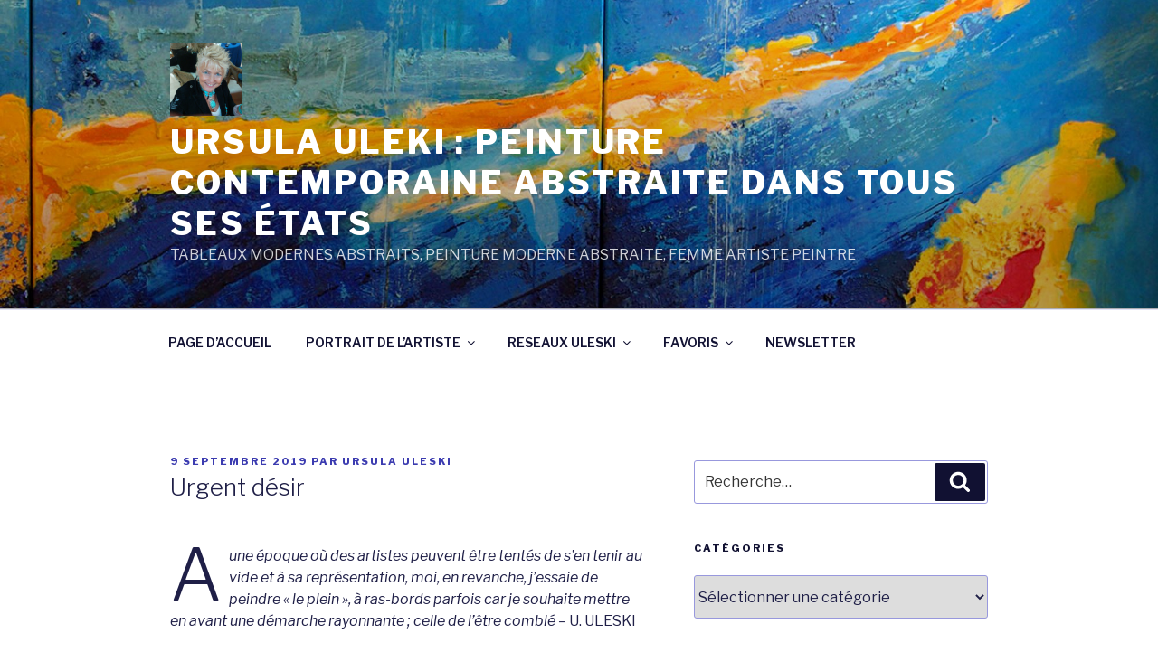

--- FILE ---
content_type: text/html; charset=UTF-8
request_url: https://www.peinture-contemporaine-abstraite.com/urgent-desir-peinture-abstraite/
body_size: 35556
content:
<!DOCTYPE html>
<html lang="fr-FR" class="no-js no-svg">
<head>
<meta charset="UTF-8">
<meta name="viewport" content="width=device-width, initial-scale=1">
<link rel="profile" href="http://gmpg.org/xfn/11">

<script>(function(html){html.className=html.className.replace(/\bno-js\b/,'js')})(document.documentElement);</script>
<title>Urgent désir &#8211; Ursula ULEKI : Peinture contemporaine abstraite dans tous ses états</title>
<link rel='dns-prefetch' href='//fonts.googleapis.com'/>
<link rel='dns-prefetch' href='//s.w.org'/>
<link href='https://fonts.gstatic.com' crossorigin rel='preconnect'/>
<link rel="alternate" type="application/rss+xml" title="Ursula ULEKI : Peinture contemporaine abstraite dans tous ses états &raquo; Flux" href="https://www.peinture-contemporaine-abstraite.com/feed/"/>
<link rel="alternate" type="application/rss+xml" title="Ursula ULEKI : Peinture contemporaine abstraite dans tous ses états &raquo; Flux des commentaires" href="https://www.peinture-contemporaine-abstraite.com/comments/feed/"/>
		<script>window._wpemojiSettings={"baseUrl":"https:\/\/s.w.org\/images\/core\/emoji\/12.0.0-1\/72x72\/","ext":".png","svgUrl":"https:\/\/s.w.org\/images\/core\/emoji\/12.0.0-1\/svg\/","svgExt":".svg","source":{"concatemoji":"https:\/\/www.peinture-contemporaine-abstraite.com\/wp-includes\/js\/wp-emoji-release.min.js?ver=5.4.18"}};!function(e,a,t){var n,r,o,i=a.createElement("canvas"),p=i.getContext&&i.getContext("2d");function s(e,t){var a=String.fromCharCode;p.clearRect(0,0,i.width,i.height),p.fillText(a.apply(this,e),0,0);e=i.toDataURL();return p.clearRect(0,0,i.width,i.height),p.fillText(a.apply(this,t),0,0),e===i.toDataURL()}function c(e){var t=a.createElement("script");t.src=e,t.defer=t.type="text/javascript",a.getElementsByTagName("head")[0].appendChild(t)}for(o=Array("flag","emoji"),t.supports={everything:!0,everythingExceptFlag:!0},r=0;r<o.length;r++)t.supports[o[r]]=function(e){if(!p||!p.fillText)return!1;switch(p.textBaseline="top",p.font="600 32px Arial",e){case"flag":return s([127987,65039,8205,9895,65039],[127987,65039,8203,9895,65039])?!1:!s([55356,56826,55356,56819],[55356,56826,8203,55356,56819])&&!s([55356,57332,56128,56423,56128,56418,56128,56421,56128,56430,56128,56423,56128,56447],[55356,57332,8203,56128,56423,8203,56128,56418,8203,56128,56421,8203,56128,56430,8203,56128,56423,8203,56128,56447]);case"emoji":return!s([55357,56424,55356,57342,8205,55358,56605,8205,55357,56424,55356,57340],[55357,56424,55356,57342,8203,55358,56605,8203,55357,56424,55356,57340])}return!1}(o[r]),t.supports.everything=t.supports.everything&&t.supports[o[r]],"flag"!==o[r]&&(t.supports.everythingExceptFlag=t.supports.everythingExceptFlag&&t.supports[o[r]]);t.supports.everythingExceptFlag=t.supports.everythingExceptFlag&&!t.supports.flag,t.DOMReady=!1,t.readyCallback=function(){t.DOMReady=!0},t.supports.everything||(n=function(){t.readyCallback()},a.addEventListener?(a.addEventListener("DOMContentLoaded",n,!1),e.addEventListener("load",n,!1)):(e.attachEvent("onload",n),a.attachEvent("onreadystatechange",function(){"complete"===a.readyState&&t.readyCallback()})),(n=t.source||{}).concatemoji?c(n.concatemoji):n.wpemoji&&n.twemoji&&(c(n.twemoji),c(n.wpemoji)))}(window,document,window._wpemojiSettings);</script>
		<style>img.wp-smiley,img.emoji{display:inline!important;border:none!important;box-shadow:none!important;height:1em!important;width:1em!important;margin:0 .07em!important;vertical-align:-.1em!important;background:none!important;padding:0!important}</style>
	<link rel='stylesheet' id='wp-block-library-css' href='https://www.peinture-contemporaine-abstraite.com/wp-includes/css/dist/block-library/A.style.min.css,qver=5.4.18.pagespeed.cf._93gOJAMuK.css' media='all'/>
<style id='wp-block-library-theme-css' media='all'>.wp-block-audio figcaption{color:#555d66;font-size:13px;text-align:center}.wp-block-code{font-family:Menlo,Consolas,monaco,monospace;font-size:14px;color:#23282d;padding:.8em 1em;border:1px solid #e2e4e7;border-radius:4px}.blocks-gallery-caption,.wp-block-embed figcaption,.wp-block-image figcaption{color:#555d66;font-size:13px;text-align:center}.wp-block-pullquote{border-top:4px solid #555d66;border-bottom:4px solid #555d66;margin-bottom:28px;color:#40464d}.wp-block-pullquote__citation,.wp-block-pullquote cite,.wp-block-pullquote footer{color:#40464d;text-transform:uppercase;font-size:13px;font-style:normal}.wp-block-navigation ul,.wp-block-navigation ul li{list-style:none}.wp-block-quote{border-left:4px solid #000;margin:0 0 28px;padding-left:1em}.wp-block-quote__citation,.wp-block-quote cite,.wp-block-quote footer{color:#6c7781;font-size:13px;margin-top:1em;position:relative;font-style:normal}.wp-block-quote.has-text-align-right{border-left:none;border-right:4px solid #000;padding-left:0;padding-right:1em}.wp-block-quote.has-text-align-center{border:none;padding-left:0}.wp-block-quote.is-large,.wp-block-quote.is-style-large{border:none}.wp-block-search .wp-block-search__label{font-weight:700}.wp-block-group.has-background{padding:20px 30px;margin-top:0;margin-bottom:0}.wp-block-separator{border:none;border-bottom:2px solid #8f98a1;margin-left:auto;margin-right:auto}.wp-block-separator:not(.is-style-wide):not(.is-style-dots){max-width:100px}.wp-block-separator.has-background:not(.is-style-dots){border-bottom:none;height:1px}.wp-block-separator.has-background:not(.is-style-wide):not(.is-style-dots){height:2px}.wp-block-table{border-collapse:collapse}.wp-block-table thead{border-bottom:3px solid}.wp-block-table tfoot{border-top:3px solid}.wp-block-table td,.wp-block-table th{padding:.5em;border:1px solid;word-break:normal}.wp-block-table figcaption,.wp-block-video figcaption{color:#555d66;font-size:13px;text-align:center}</style>
<link rel='stylesheet' id='juiz_sps_styles-css' href='https://www.peinture-contemporaine-abstraite.com/wp-content/plugins/juiz-social-post-sharer/skins/1/A.style.min.css,qver=2.3.3.pagespeed.cf.mgLtlKG1uj.css' media='all'/>
<link rel='stylesheet' id='juiz_sps_modal_styles-css' href='https://www.peinture-contemporaine-abstraite.com/wp-content/plugins/juiz-social-post-sharer/assets/css/A.juiz-social-post-sharer-modal.min.css,qver=2.3.3.pagespeed.cf.UrS9nVmeQi.css' media="print" onload="this.onload=null;this.media='all'"/><noscript><link rel="stylesheet" media="all" href="https://www.peinture-contemporaine-abstraite.com/wp-content/plugins/juiz-social-post-sharer/assets/css/A.juiz-social-post-sharer-modal.min.css,qver=2.3.3.pagespeed.cf.UrS9nVmeQi.css"></noscript>
<style id='mnmlwp-contact-form-css' media='screen'>.mnmlwp-contact-form label{display:block;margin-top:1em}.mnmlwp-contact-form label[for="name"]{margin-top:0}.mnmlwp-contact-form input:not([type=submit]):not([type=checkbox]),
.mnmlwp-contact-form textarea {width:100%}.mnmlwp-contact-form input[type="submit"]{margin-top:1em;-webkit-backface-visibility:hidden;-webkit-appearance:none}.mnnmlwp-contact-form input[type="checkbox"]#gdpr_checkbox{float:left;width:auto!important;background:red}.mnmlwp-contact-form textarea{min-height:8em}#mnmlwp-contact-form-anchor{position:relative;top:-7em}.mnmlwp-contact-form-special{display:none!important}.mnmlwp-required-field::after{content:'*';display:inline-block;color:#e20;margin-left:.125em}.mnmlwp-msg{padding:1em;margin:0 0 1em;display:block}.mnmlwp-msg.mnmlwp-msg-first{margin-top:0}.mnmlwp-msg p{display:inline}.mnmlwp-msg a{text-decoration:none;font-weight:600}.mnmlwp-msg.mnmlwp-msg-default{color:#595959;background:#f3f3f3}.mnmlwp-msg.mnmlwp-msg-default a{color:#595959!important}.mnmlwp-msg.mnmlwp-msg-info{color:#2875a8;background-color:#e1f2fe}.mnmlwp-msg.mnmlwp-msg-info a{color:#2875a8!important}.mnmlwp-msg.mnmlwp-msg-success{color:#35905c;background-color:rgba(66,178,114,.1)}.mnmlwp-msg.mnmlwp-msg-success a{color:#35905c!important}.mnmlwp-msg.mnmlwp-msg-warning{color:#9f6000;background-color:#feefb3}.mnmlwp-msg.mnmlwp-msg-warning a{color:#9f6000!important}.mnmlwp-msg.mnmlwp-msg-error{color:#d8000c;background-color:#fce8e8}.mnmlwp-msg.mnmlwp-msg-error a{color:#d8000c!important}</style>
<link rel='stylesheet' id='twentyseventeen-fonts-css' href='https://fonts.googleapis.com/css?family=Libre+Franklin%3A300%2C300i%2C400%2C400i%2C600%2C600i%2C800%2C800i&#038;subset=latin%2Clatin-ext&#038;display=fallback' media='all'/>
<link rel='stylesheet' id='twentyseventeen-style-css' href='https://www.peinture-contemporaine-abstraite.com/wp-content/themes/twentyseventeen/A.style.css,qver=20190507.pagespeed.cf.9Z3arOIK94.css' media='all'/>
<link rel='stylesheet' id='twentyseventeen-block-style-css' href='https://www.peinture-contemporaine-abstraite.com/wp-content/themes/twentyseventeen/assets/css/A.blocks.css,qver=20190105.pagespeed.cf.A4cOSvbL7T.css' media='all'/>
<!--[if lt IE 9]>
<link rel='stylesheet' id='twentyseventeen-ie8-css'  href='https://www.peinture-contemporaine-abstraite.com/wp-content/themes/twentyseventeen/assets/css/ie8.css?ver=20161202' media='all' />
<![endif]-->
<link rel='stylesheet' id='newsletter-css' href='https://www.peinture-contemporaine-abstraite.com/wp-content/plugins/newsletter/A.style.css,qver=8.7.1.pagespeed.cf.eVwtHtNjds.css' media='all'/>
<style id='newsletter-inline-css'>
Evénements, nouveautés de l’artiste… cette Newsletter de Ursula ULESKI vous est destinée !

Bonne lecture et belle découverte à vous !
</style>
<script src='https://www.peinture-contemporaine-abstraite.com/wp-includes/js/jquery/jquery.js,qver=1.12.4-wp.pagespeed.jm.gp20iU5FlU.js'></script>
<script src='https://www.peinture-contemporaine-abstraite.com/wp-includes/js/jquery/jquery-migrate.min.js,qver=1.4.1.pagespeed.jm.C2obERNcWh.js'></script>
<!--[if lt IE 9]>
<script src='https://www.peinture-contemporaine-abstraite.com/wp-content/themes/twentyseventeen/assets/js/html5.js?ver=20161020'></script>
<![endif]-->
<link rel='https://api.w.org/' href='https://www.peinture-contemporaine-abstraite.com/wp-json/'/>
<link rel="EditURI" type="application/rsd+xml" title="RSD" href="https://www.peinture-contemporaine-abstraite.com/xmlrpc.php?rsd"/>
<link rel="wlwmanifest" type="application/wlwmanifest+xml" href="https://www.peinture-contemporaine-abstraite.com/wp-includes/wlwmanifest.xml"/> 
<link rel='prev' title='4 Improvisations' href='https://www.peinture-contemporaine-abstraite.com/improvisations-artistes-peintures-chez-artprice/'/>
<link rel='next' title='Voyage à Barlinek' href='https://www.peinture-contemporaine-abstraite.com/voyage-a-barlinek-pologne-ville-natale-de-ursula-uleski/'/>
<meta name="generator" content="WordPress 5.4.18"/>
<link rel="canonical" href="https://www.peinture-contemporaine-abstraite.com/urgent-desir-peinture-abstraite/"/>
<link rel='shortlink' href='https://www.peinture-contemporaine-abstraite.com/?p=1040'/>
<link rel="alternate" type="application/json+oembed" href="https://www.peinture-contemporaine-abstraite.com/wp-json/oembed/1.0/embed?url=https%3A%2F%2Fwww.peinture-contemporaine-abstraite.com%2Furgent-desir-peinture-abstraite%2F"/>
<link rel="alternate" type="text/xml+oembed" href="https://www.peinture-contemporaine-abstraite.com/wp-json/oembed/1.0/embed?url=https%3A%2F%2Fwww.peinture-contemporaine-abstraite.com%2Furgent-desir-peinture-abstraite%2F&#038;format=xml"/>
	<style type="text/css" id="custom-theme-colors">.colors-custom a:hover,
.colors-custom a:active,
.colors-custom .entry-content a:focus,
.colors-custom .entry-content a:hover,
.colors-custom .entry-summary a:focus,
.colors-custom .entry-summary a:hover,
.colors-custom .comment-content a:focus,
.colors-custom .comment-content a:hover,
.colors-custom .widget a:focus,
.colors-custom .widget a:hover,
.colors-custom .site-footer .widget-area a:focus,
.colors-custom .site-footer .widget-area a:hover,
.colors-custom .posts-navigation a:focus,
.colors-custom .posts-navigation a:hover,
.colors-custom .comment-metadata a:focus,
.colors-custom .comment-metadata a:hover,
.colors-custom .comment-metadata a.comment-edit-link:focus,
.colors-custom .comment-metadata a.comment-edit-link:hover,
.colors-custom .comment-reply-link:focus,
.colors-custom .comment-reply-link:hover,
.colors-custom .widget_authors a:focus strong,
.colors-custom .widget_authors a:hover strong,
.colors-custom .entry-title a:focus,
.colors-custom .entry-title a:hover,
.colors-custom .entry-meta a:focus,
.colors-custom .entry-meta a:hover,
.colors-custom.blog .entry-meta a.post-edit-link:focus,
.colors-custom.blog .entry-meta a.post-edit-link:hover,
.colors-custom.archive .entry-meta a.post-edit-link:focus,
.colors-custom.archive .entry-meta a.post-edit-link:hover,
.colors-custom.search .entry-meta a.post-edit-link:focus,
.colors-custom.search .entry-meta a.post-edit-link:hover,
.colors-custom .page-links a:focus .page-number,
.colors-custom .page-links a:hover .page-number,
.colors-custom .entry-footer a:focus,
.colors-custom .entry-footer a:hover,
.colors-custom .entry-footer .cat-links a:focus,
.colors-custom .entry-footer .cat-links a:hover,
.colors-custom .entry-footer .tags-links a:focus,
.colors-custom .entry-footer .tags-links a:hover,
.colors-custom .post-navigation a:focus,
.colors-custom .post-navigation a:hover,
.colors-custom .pagination a:not(.prev):not(.next):focus,
.colors-custom .pagination a:not(.prev):not(.next):hover,
.colors-custom .comments-pagination a:not(.prev):not(.next):focus,
.colors-custom .comments-pagination a:not(.prev):not(.next):hover,
.colors-custom .logged-in-as a:focus,
.colors-custom .logged-in-as a:hover,
.colors-custom a:focus .nav-title,
.colors-custom a:hover .nav-title,
.colors-custom .edit-link a:focus,
.colors-custom .edit-link a:hover,
.colors-custom .site-info a:focus,
.colors-custom .site-info a:hover,
.colors-custom .widget .widget-title a:focus,
.colors-custom .widget .widget-title a:hover,
.colors-custom .widget ul li a:focus,
.colors-custom .widget ul li a:hover {color:hsl(240,50%,0%)}.colors-custom .entry-content a,.colors-custom .entry-summary a,.colors-custom .comment-content a,.colors-custom .widget a,.colors-custom .site-footer .widget-area a,.colors-custom .posts-navigation a,.colors-custom .widget_authors a strong{-webkit-box-shadow:inset 0 -1px 0 hsl(240,50%,6%);box-shadow:inset 0 -1px 0 hsl(240,50%,6%)}.colors-custom button,.colors-custom input[type="button"],.colors-custom input[type="submit"],.colors-custom .entry-footer .edit-link a.post-edit-link{background-color:hsl(240,50%,13%)}.colors-custom input[type="text"]:focus,
.colors-custom input[type="email"]:focus,
.colors-custom input[type="url"]:focus,
.colors-custom input[type="password"]:focus,
.colors-custom input[type="search"]:focus,
.colors-custom input[type="number"]:focus,
.colors-custom input[type="tel"]:focus,
.colors-custom input[type="range"]:focus,
.colors-custom input[type="date"]:focus,
.colors-custom input[type="month"]:focus,
.colors-custom input[type="week"]:focus,
.colors-custom input[type="time"]:focus,
.colors-custom input[type="datetime"]:focus,
.colors-custom .colors-custom input[type="datetime-local"]:focus,
.colors-custom input[type="color"]:focus,
.colors-custom textarea:focus,
.colors-custom button.secondary,
.colors-custom input[type="reset"],
.colors-custom input[type="button"].secondary,
.colors-custom input[type="reset"].secondary,
.colors-custom input[type="submit"].secondary,
.colors-custom a,
.colors-custom .site-title,
.colors-custom .site-title a,
.colors-custom .navigation-top a,
.colors-custom .dropdown-toggle,
.colors-custom .menu-toggle,
.colors-custom .page .panel-content .entry-title,
.colors-custom .page-title,
.colors-custom.page:not(.twentyseventeen-front-page) .entry-title,
.colors-custom .page-links a .page-number,
.colors-custom .comment-metadata a.comment-edit-link,
.colors-custom .comment-reply-link .icon,
.colors-custom h2.widget-title,
.colors-custom mark,
.colors-custom .post-navigation a:focus .icon,
.colors-custom .post-navigation a:hover .icon,
.colors-custom .site-content .site-content-light,
.colors-custom .twentyseventeen-panel .recent-posts .entry-header .edit-link {color:hsl(240,50%,13%)}.colors-custom .entry-content a:focus,
.colors-custom .entry-content a:hover,
.colors-custom .entry-summary a:focus,
.colors-custom .entry-summary a:hover,
.colors-custom .comment-content a:focus,
.colors-custom .comment-content a:hover,
.colors-custom .widget a:focus,
.colors-custom .widget a:hover,
.colors-custom .site-footer .widget-area a:focus,
.colors-custom .site-footer .widget-area a:hover,
.colors-custom .posts-navigation a:focus,
.colors-custom .posts-navigation a:hover,
.colors-custom .comment-metadata a:focus,
.colors-custom .comment-metadata a:hover,
.colors-custom .comment-metadata a.comment-edit-link:focus,
.colors-custom .comment-metadata a.comment-edit-link:hover,
.colors-custom .comment-reply-link:focus,
.colors-custom .comment-reply-link:hover,
.colors-custom .widget_authors a:focus strong,
.colors-custom .widget_authors a:hover strong,
.colors-custom .entry-title a:focus,
.colors-custom .entry-title a:hover,
.colors-custom .entry-meta a:focus,
.colors-custom .entry-meta a:hover,
.colors-custom.blog .entry-meta a.post-edit-link:focus,
.colors-custom.blog .entry-meta a.post-edit-link:hover,
.colors-custom.archive .entry-meta a.post-edit-link:focus,
.colors-custom.archive .entry-meta a.post-edit-link:hover,
.colors-custom.search .entry-meta a.post-edit-link:focus,
.colors-custom.search .entry-meta a.post-edit-link:hover,
.colors-custom .page-links a:focus .page-number,
.colors-custom .page-links a:hover .page-number,
.colors-custom .entry-footer .cat-links a:focus,
.colors-custom .entry-footer .cat-links a:hover,
.colors-custom .entry-footer .tags-links a:focus,
.colors-custom .entry-footer .tags-links a:hover,
.colors-custom .post-navigation a:focus,
.colors-custom .post-navigation a:hover,
.colors-custom .pagination a:not(.prev):not(.next):focus,
.colors-custom .pagination a:not(.prev):not(.next):hover,
.colors-custom .comments-pagination a:not(.prev):not(.next):focus,
.colors-custom .comments-pagination a:not(.prev):not(.next):hover,
.colors-custom .logged-in-as a:focus,
.colors-custom .logged-in-as a:hover,
.colors-custom a:focus .nav-title,
.colors-custom a:hover .nav-title,
.colors-custom .edit-link a:focus,
.colors-custom .edit-link a:hover,
.colors-custom .site-info a:focus,
.colors-custom .site-info a:hover,
.colors-custom .widget .widget-title a:focus,
.colors-custom .widget .widget-title a:hover,
.colors-custom .widget ul li a:focus,
.colors-custom .widget ul li a:hover {-webkit-box-shadow:inset 0 0 0 hsl(240,50%,13%) , 0 3px 0 hsl(240,50%,13%);box-shadow:inset 0 0 0 hsl(240,50%,13%) , 0 3px 0 hsl(240,50%,13%)}body.colors-custom,.colors-custom button,.colors-custom input,.colors-custom select,.colors-custom textarea,.colors-custom h3,.colors-custom h4,.colors-custom h6,.colors-custom label,.colors-custom .entry-title a,.colors-custom.twentyseventeen-front-page .panel-content .recent-posts article,.colors-custom .entry-footer .cat-links a,.colors-custom .entry-footer .tags-links a,.colors-custom .format-quote blockquote,.colors-custom .nav-title,.colors-custom .comment-body,.colors-custom .site-content .wp-playlist-light .wp-playlist-current-item .wp-playlist-item-album{color:hsl(240,40%,20%)}.colors-custom .social-navigation a:hover,.colors-custom .social-navigation a:focus{background:hsl(240,40%,20%)}.colors-custom input[type="text"]:focus,.colors-custom input[type="email"]:focus,.colors-custom input[type="url"]:focus,.colors-custom input[type="password"]:focus,.colors-custom input[type="search"]:focus,.colors-custom input[type="number"]:focus,.colors-custom input[type="tel"]:focus,.colors-custom input[type="range"]:focus,.colors-custom input[type="date"]:focus,.colors-custom input[type="month"]:focus,.colors-custom input[type="week"]:focus,.colors-custom input[type="time"]:focus,.colors-custom input[type="datetime"]:focus,.colors-custom input[type="datetime-local"]:focus,.colors-custom input[type="color"]:focus,.colors-custom textarea:focus,.bypostauthor>.comment-body>.comment-meta>.comment-author .avatar{border-color:hsl(240,40%,20%)}.colors-custom h2,.colors-custom blockquote,.colors-custom input[type="text"],.colors-custom input[type="email"],.colors-custom input[type="url"],.colors-custom input[type="password"],.colors-custom input[type="search"],.colors-custom input[type="number"],.colors-custom input[type="tel"],.colors-custom input[type="range"],.colors-custom input[type="date"],.colors-custom input[type="month"],.colors-custom input[type="week"],.colors-custom input[type="time"],.colors-custom input[type="datetime"],.colors-custom input[type="datetime-local"],.colors-custom input[type="color"],.colors-custom textarea,.colors-custom .site-description,.colors-custom .entry-content blockquote.alignleft,.colors-custom .entry-content blockquote.alignright,.colors-custom .colors-custom .taxonomy-description,.colors-custom .site-info a,.colors-custom .wp-caption,.colors-custom .gallery-caption{color:hsl(240,50%,40%)}.colors-custom abbr,.colors-custom acronym{border-bottom-color:hsl(240,50%,40%)}.colors-custom h5,.colors-custom .entry-meta,.colors-custom .entry-meta a,.colors-custom.blog .entry-meta a.post-edit-link,.colors-custom.archive .entry-meta a.post-edit-link,.colors-custom.search .entry-meta a.post-edit-link,.colors-custom .nav-subtitle,.colors-custom .comment-metadata,.colors-custom .comment-metadata a,.colors-custom .no-comments,.colors-custom .comment-awaiting-moderation,.colors-custom .page-numbers.current,.colors-custom .page-links .page-number,.colors-custom .navigation-top .current-menu-item>a,.colors-custom .navigation-top .current_page_item>a,.colors-custom .main-navigation a:hover,.colors-custom .site-content .wp-playlist-light .wp-playlist-current-item .wp-playlist-item-artist{color:hsl(240,50%,46%)}.colors-custom :not( .mejs-button ) > button:hover,
.colors-custom :not( .mejs-button ) > button:focus,
.colors-custom input[type="button"]:hover,
.colors-custom input[type="button"]:focus,
.colors-custom input[type="submit"]:hover,
.colors-custom input[type="submit"]:focus,
.colors-custom .entry-footer .edit-link a.post-edit-link:hover,
.colors-custom .entry-footer .edit-link a.post-edit-link:focus,
.colors-custom .social-navigation a,
.colors-custom .prev.page-numbers:focus,
.colors-custom .prev.page-numbers:hover,
.colors-custom .next.page-numbers:focus,
.colors-custom .next.page-numbers:hover,
.colors-custom .site-content .wp-playlist-light .wp-playlist-item:hover,
.colors-custom .site-content .wp-playlist-light .wp-playlist-item:focus {background:hsl(240,50%,46%)}.colors-custom button.secondary:hover,.colors-custom button.secondary:focus,.colors-custom input[type="reset"]:hover,.colors-custom input[type="reset"]:focus,.colors-custom input[type="button"].secondary:hover,.colors-custom input[type="button"].secondary:focus,.colors-custom input[type="reset"].secondary:hover,.colors-custom input[type="reset"].secondary:focus,.colors-custom input[type="submit"].secondary:hover,.colors-custom input[type="submit"].secondary:focus,.colors-custom hr{background:hsl(240,50%,73%)}.colors-custom input[type="text"],.colors-custom input[type="email"],.colors-custom input[type="url"],.colors-custom input[type="password"],.colors-custom input[type="search"],.colors-custom input[type="number"],.colors-custom input[type="tel"],.colors-custom input[type="range"],.colors-custom input[type="date"],.colors-custom input[type="month"],.colors-custom input[type="week"],.colors-custom input[type="time"],.colors-custom input[type="datetime"],.colors-custom input[type="datetime-local"],.colors-custom input[type="color"],.colors-custom textarea,.colors-custom select,.colors-custom fieldset,.colors-custom .widget .tagcloud a:hover,.colors-custom .widget .tagcloud a:focus,.colors-custom .widget.widget_tag_cloud a:hover,.colors-custom .widget.widget_tag_cloud a:focus,.colors-custom .wp_widget_tag_cloud a:hover,.colors-custom .wp_widget_tag_cloud a:focus{border-color:hsl(240,50%,73%)}.colors-custom thead th{border-bottom-color:hsl(240,50%,73%)}.colors-custom .entry-footer .cat-links .icon,.colors-custom .entry-footer .tags-links .icon{color:hsl(240,50%,73%)}.colors-custom button.secondary,.colors-custom input[type="reset"],.colors-custom input[type="button"].secondary,.colors-custom input[type="reset"].secondary,.colors-custom input[type="submit"].secondary,.colors-custom .prev.page-numbers,.colors-custom .next.page-numbers{background-color:hsl(240,50%,87%)}.colors-custom .widget .tagcloud a,.colors-custom .widget.widget_tag_cloud a,.colors-custom .wp_widget_tag_cloud a{border-color:hsl(240,50%,87%)}.colors-custom.twentyseventeen-front-page article:not(.has-post-thumbnail):not(:first-child),
.colors-custom .widget ul li {border-top-color:hsl(240,50%,87%)}.colors-custom .widget ul li{border-bottom-color:hsl(240,50%,87%)}.colors-custom pre,.colors-custom mark,.colors-custom ins{background:hsl(240,50%,93%)}.colors-custom .navigation-top,.colors-custom .main-navigation>div>ul,.colors-custom .pagination,.colors-custom .comments-pagination,.colors-custom .entry-footer,.colors-custom .site-footer{border-top-color:hsl(240,50%,93%)}.colors-custom .navigation-top,.colors-custom .main-navigation li,.colors-custom .entry-footer,.colors-custom .single-featured-image-header,.colors-custom .site-content .wp-playlist-light .wp-playlist-item,.colors-custom tr{border-bottom-color:hsl(240,50%,93%)}.colors-custom .site-content .wp-playlist-light{border-color:hsl(240,50%,93%)}.colors-custom .site-header,.colors-custom .single-featured-image-header{background-color:hsl(240,50%,98%)}.colors-custom button,.colors-custom input[type="button"],.colors-custom input[type="submit"],.colors-custom .entry-footer .edit-link a.post-edit-link,.colors-custom .social-navigation a,.colors-custom .site-content .wp-playlist-light a.wp-playlist-caption:hover,.colors-custom .site-content .wp-playlist-light .wp-playlist-item:hover a,.colors-custom .site-content .wp-playlist-light .wp-playlist-item:focus a,.colors-custom .site-content .wp-playlist-light .wp-playlist-item:hover,.colors-custom .site-content .wp-playlist-light .wp-playlist-item:focus,.colors-custom .prev.page-numbers:focus,.colors-custom .prev.page-numbers:hover,.colors-custom .next.page-numbers:focus,.colors-custom .next.page-numbers:hover,.colors-custom.has-header-image .site-title,.colors-custom.has-header-video .site-title,.colors-custom.has-header-image .site-title a,.colors-custom.has-header-video .site-title a,.colors-custom.has-header-image .site-description,.colors-custom.has-header-video .site-description{color:hsl(240,50%,100%)}body.colors-custom,.colors-custom .navigation-top,.colors-custom .main-navigation ul{background:hsl(240,50%,100%)}.colors-custom .widget ul li a,.colors-custom .site-footer .widget-area ul li a{-webkit-box-shadow:inset 0 -1px 0 hsl(240,50%,100%);box-shadow:inset 0 -1px 0 hsl(240,50%,100%)}.colors-custom .menu-toggle,.colors-custom .menu-toggle:hover,.colors-custom .menu-toggle:focus,.colors-custom .menu .dropdown-toggle,.colors-custom .menu-scroll-down,.colors-custom .menu-scroll-down:hover,.colors-custom .menu-scroll-down:focus{background-color:transparent}.colors-custom .widget .tagcloud a,.colors-custom .widget .tagcloud a:focus,.colors-custom .widget .tagcloud a:hover,.colors-custom .widget.widget_tag_cloud a,.colors-custom .widget.widget_tag_cloud a:focus,.colors-custom .widget.widget_tag_cloud a:hover,.colors-custom .wp_widget_tag_cloud a,.colors-custom .wp_widget_tag_cloud a:focus,.colors-custom .wp_widget_tag_cloud a:hover,.colors-custom .entry-footer .edit-link a.post-edit-link:focus,.colors-custom .entry-footer .edit-link a.post-edit-link:hover{-webkit-box-shadow:none!important;box-shadow:none!important}.colors-custom .entry-content a:hover,.colors-custom .entry-content a:focus,.colors-custom .entry-summary a:hover,.colors-custom .entry-summary a:focus,.colors-custom .comment-content a:focus,.colors-custom .comment-content a:hover,.colors-custom .widget a:hover,.colors-custom .widget a:focus,.colors-custom .site-footer .widget-area a:hover,.colors-custom .site-footer .widget-area a:focus,.colors-custom .posts-navigation a:hover,.colors-custom .posts-navigation a:focus,.colors-custom .widget_authors a:hover strong,.colors-custom .widget_authors a:focus strong{-webkit-box-shadow:inset 0 0 0 rgba(0,0,0,0) , 0 3px 0 rgba(0,0,0,1);box-shadow:inset 0 0 0 rgba(0,0,0,0) , 0 3px 0 rgba(0,0,0,1)}.colors-custom .gallery-item a,.colors-custom .gallery-item a:hover,.colors-custom .gallery-item a:focus{-webkit-box-shadow:none;box-shadow:none}@media screen and (min-width:48em){.colors-custom .nav-links .nav-previous .nav-title .icon,.colors-custom .nav-links .nav-next .nav-title .icon{color:hsl(240,50%,20%)}.colors-custom .main-navigation li li:hover,.colors-custom .main-navigation li li.focus{background:hsl(240,50%,46%)}.colors-custom .navigation-top .menu-scroll-down{color:hsl(240,50%,46%)}.colors-custom abbr[title]{border-bottom-color:hsl(240,50%,46%)}.colors-custom .main-navigation ul ul{border-color:hsl(240,50%,73%);background:hsl(240,50%,100%)}.colors-custom .main-navigation ul li.menu-item-has-children:before,.colors-custom .main-navigation ul li.page_item_has_children:before{border-bottom-color:hsl(240,50%,73%)}.colors-custom .main-navigation ul li.menu-item-has-children:after,.colors-custom .main-navigation ul li.page_item_has_children:after{border-bottom-color:hsl(240,50%,100%)}.colors-custom .main-navigation li li.focus>a,.colors-custom .main-navigation li li:focus>a,.colors-custom .main-navigation li li:hover>a,.colors-custom .main-navigation li li a:hover,.colors-custom .main-navigation li li a:focus,.colors-custom .main-navigation li li.current_page_item a:hover,.colors-custom .main-navigation li li.current-menu-item a:hover,.colors-custom .main-navigation li li.current_page_item a:focus,.colors-custom .main-navigation li li.current-menu-item a:focus{color:hsl(240,50%,100%)}}</style>
	<style>.recentcomments a{display:inline!important;padding:0!important;margin:0!important}</style><link rel="icon" href="https://www.peinture-contemporaine-abstraite.com/wp-content/uploads/2019/09/xcropped-ULESKI-photo-1-32x32.jpg.pagespeed.ic.p0oQex2SrY.webp" sizes="32x32"/>
<link rel="icon" href="https://www.peinture-contemporaine-abstraite.com/wp-content/uploads/2019/09/xcropped-ULESKI-photo-1-192x192.jpg.pagespeed.ic.6BAiWjgKrj.webp" sizes="192x192"/>
<link rel="apple-touch-icon" href="https://www.peinture-contemporaine-abstraite.com/wp-content/uploads/2019/09/xcropped-ULESKI-photo-1-180x180.jpg.pagespeed.ic.MNSaiSXZpV.webp"/>
<meta name="msapplication-TileImage" content="https://www.peinture-contemporaine-abstraite.com/wp-content/uploads/2019/09/cropped-ULESKI-photo-1-270x270.jpg"/>
</head>

<body class="post-template-default single single-post postid-1040 single-format-standard wp-custom-logo wp-embed-responsive has-header-image has-sidebar colors-custom">
<div id="page" class="site">
	<a class="skip-link screen-reader-text" href="#content">Aller au contenu principal</a>

	<header id="masthead" class="site-header" role="banner">

		<div class="custom-header">

		<div class="custom-header-media">
			<div id="wp-custom-header" class="wp-custom-header"><img src="https://www.peinture-contemporaine-abstraite.com/wp-content/uploads/2019/05/xcropped-Ursula-ULEKSI-Envol-dIcare-2000px-acrylique-sur-toile.jpg.pagespeed.ic.Goke8VDHmM.webp" width="2000" height="1199" alt="Ursula ULEKI : Peinture contemporaine abstraite dans tous ses états" srcset="https://www.peinture-contemporaine-abstraite.com/wp-content/uploads/2019/05/cropped-Ursula-ULEKSI-Envol-dIcare-2000px-acrylique-sur-toile.jpg 2000w, https://www.peinture-contemporaine-abstraite.com/wp-content/uploads/2019/05/cropped-Ursula-ULEKSI-Envol-dIcare-2000px-acrylique-sur-toile-300x180.jpg 300w, https://www.peinture-contemporaine-abstraite.com/wp-content/uploads/2019/05/cropped-Ursula-ULEKSI-Envol-dIcare-2000px-acrylique-sur-toile-768x460.jpg 768w, https://www.peinture-contemporaine-abstraite.com/wp-content/uploads/2019/05/cropped-Ursula-ULEKSI-Envol-dIcare-2000px-acrylique-sur-toile-1024x614.jpg 1024w" sizes="100vw"/></div>		</div>

	<div class="site-branding">
	<div class="wrap">

		<a href="https://www.peinture-contemporaine-abstraite.com/" class="custom-logo-link" rel="home"><img width="250" height="250" src="https://www.peinture-contemporaine-abstraite.com/wp-content/uploads/2019/09/xcropped-ULESKI-photo.jpg.pagespeed.ic.Du3AD3GKsm.webp" class="custom-logo" alt="Ursula ULEKI : Peinture contemporaine abstraite dans tous ses états" srcset="https://www.peinture-contemporaine-abstraite.com/wp-content/uploads/2019/09/cropped-ULESKI-photo.jpg 250w, https://www.peinture-contemporaine-abstraite.com/wp-content/uploads/2019/09/cropped-ULESKI-photo-150x150.jpg 150w, https://www.peinture-contemporaine-abstraite.com/wp-content/uploads/2019/09/cropped-ULESKI-photo-100x100.jpg 100w" sizes="100vw"/></a>
		<div class="site-branding-text">
							<p class="site-title"><a href="https://www.peinture-contemporaine-abstraite.com/" rel="home">Ursula ULEKI : Peinture contemporaine abstraite dans tous ses états</a></p>
			
							<p class="site-description">TABLEAUX MODERNES ABSTRAITS, PEINTURE MODERNE ABSTRAITE, FEMME ARTISTE PEINTRE</p>
					</div>

		
	</div>
</div>

</div>

					<div class="navigation-top">
				<div class="wrap">
					<nav id="site-navigation" class="main-navigation" role="navigation" aria-label="Menu supérieur">
	<button class="menu-toggle" aria-controls="top-menu" aria-expanded="false">
		<svg class="icon icon-bars" aria-hidden="true" role="img"> <use href="#icon-bars" xlink:href="#icon-bars"></use> </svg><svg class="icon icon-close" aria-hidden="true" role="img"> <use href="#icon-close" xlink:href="#icon-close"></use> </svg>Menu	</button>

	<div class="menu-parcours-de-lartiste-container"><ul id="top-menu" class="menu"><li id="menu-item-272" class="menu-item menu-item-type-custom menu-item-object-custom menu-item-home menu-item-272"><a href="https://www.peinture-contemporaine-abstraite.com/">PAGE D&rsquo;ACCUEIL</a></li>
<li id="menu-item-767" class="menu-item menu-item-type-custom menu-item-object-custom menu-item-has-children menu-item-767"><a>PORTRAIT DE L&rsquo;ARTISTE<svg class="icon icon-angle-down" aria-hidden="true" role="img"> <use href="#icon-angle-down" xlink:href="#icon-angle-down"></use> </svg></a>
<ul class="sub-menu">
	<li id="menu-item-758" class="menu-item menu-item-type-post_type menu-item-object-page menu-item-758"><a target="_blank" rel="noopener noreferrer" href="https://www.peinture-contemporaine-abstraite.com/parcours-de-ursula-uleski-une-femme-artiste-peintre/">PARCOURS</a></li>
	<li id="menu-item-1070" class="menu-item menu-item-type-post_type menu-item-object-page menu-item-1070"><a target="_blank" rel="noopener noreferrer" href="https://www.peinture-contemporaine-abstraite.com/ursula-uleski-architecte-artiste-peintre-contemporaine-abstraite/">U. ULESKI ARCHITECTE</a></li>
	<li id="menu-item-243" class="menu-item menu-item-type-post_type menu-item-object-page menu-item-243"><a target="_blank" rel="noopener noreferrer" href="https://www.peinture-contemporaine-abstraite.com/entretien-artiste-peintre-ursula-uleski/">ENTRETIEN</a></li>
	<li id="menu-item-1594" class="menu-item menu-item-type-post_type menu-item-object-page menu-item-1594"><a href="https://www.peinture-contemporaine-abstraite.com/contact-avec-ursula-uleski-artiste-peintre-abstraite/">CONTACTEZ L&rsquo;ARTISTE !</a></li>
</ul>
</li>
<li id="menu-item-768" class="menu-item menu-item-type-custom menu-item-object-custom menu-item-has-children menu-item-768"><a>RESEAUX ULESKI<svg class="icon icon-angle-down" aria-hidden="true" role="img"> <use href="#icon-angle-down" xlink:href="#icon-angle-down"></use> </svg></a>
<ul class="sub-menu">
	<li id="menu-item-274" class="menu-item menu-item-type-custom menu-item-object-custom menu-item-274"><a target="_blank" rel="noopener noreferrer" href="https://www.youtube.com/user/sergeuleski1/videos">CHAINE YOUTUBE</a></li>
	<li id="menu-item-273" class="menu-item menu-item-type-custom menu-item-object-custom menu-item-273"><a target="_blank" rel="noopener noreferrer" href="https://www.facebook.com/Uleski-ARTS-144867342347289/">ULESKI ARTS&rsquo; avec FACEBOOK</a></li>
	<li id="menu-item-916" class="menu-item menu-item-type-custom menu-item-object-custom menu-item-916"><a href="https://www.instagram.com/ursula.uleski.peinture/">Instagram</a></li>
	<li id="menu-item-894" class="menu-item menu-item-type-custom menu-item-object-custom menu-item-894"><a target="_blank" rel="noopener noreferrer" href="https://www.pinterest.fr/uleski6905/">Pinterest</a></li>
	<li id="menu-item-736" class="menu-item menu-item-type-custom menu-item-object-custom menu-item-736"><a target="_blank" rel="noopener noreferrer" href="https://fr.artprice.com/artiste/582697/ursula-uleski/biographie">Ursula ULESKI chez ARTPRICE</a></li>
	<li id="menu-item-281" class="menu-item menu-item-type-custom menu-item-object-custom menu-item-281"><a target="_blank" rel="noopener noreferrer" href="https://www.taylor.fr/">Fondation Taylor</a></li>
	<li id="menu-item-279" class="menu-item menu-item-type-custom menu-item-object-custom menu-item-279"><a target="_blank" rel="noopener noreferrer" href="https://www.ligneetcouleur.org/">Ligne et Couleur : les architectes artistes</a></li>
	<li id="menu-item-896" class="menu-item menu-item-type-custom menu-item-object-custom menu-item-896"><a target="_blank" rel="noopener noreferrer" href="https://www.linkedin.com/in/ursula-uleski-5874b024/">Linkedin</a></li>
	<li id="menu-item-915" class="menu-item menu-item-type-custom menu-item-object-custom menu-item-915"><a href="https://www.flickr.com/photos/184718816@N07/">Flickr</a></li>
	<li id="menu-item-897" class="menu-item menu-item-type-custom menu-item-object-custom menu-item-897"><a target="_blank" rel="noopener noreferrer" href="http://fr.viadeo.com/fr/profile/uleski.l.">Viadéo</a></li>
	<li id="menu-item-895" class="menu-item menu-item-type-custom menu-item-object-custom menu-item-895"><a target="_blank" rel="noopener noreferrer" href="https://vimeo.com/user47499941">Viméo</a></li>
</ul>
</li>
<li id="menu-item-744" class="menu-item menu-item-type-custom menu-item-object-custom menu-item-has-children menu-item-744"><a target="_blank" rel="noopener noreferrer">FAVORIS<svg class="icon icon-angle-down" aria-hidden="true" role="img"> <use href="#icon-angle-down" xlink:href="#icon-angle-down"></use> </svg></a>
<ul class="sub-menu">
	<li id="menu-item-749" class="menu-item menu-item-type-custom menu-item-object-custom menu-item-has-children menu-item-749"><a target="_blank" rel="noopener noreferrer">Histoire de la peinture<svg class="icon icon-angle-down" aria-hidden="true" role="img"> <use href="#icon-angle-down" xlink:href="#icon-angle-down"></use> </svg></a>
	<ul class="sub-menu">
		<li id="menu-item-759" class="menu-item menu-item-type-custom menu-item-object-custom menu-item-759"><a target="_blank" rel="noopener noreferrer" href="https://fr.wikipedia.org/wiki/Histoire_de_la_peinture#Peinture_moderne">Peinture moderne</a></li>
		<li id="menu-item-750" class="menu-item menu-item-type-custom menu-item-object-custom menu-item-750"><a target="_blank" rel="noopener noreferrer" href="https://fr.wikipedia.org/wiki/Histoire_de_la_peinture#Nouvelle_peinture_abstraite">Peinture contemporaine &#8211; après guerre</a></li>
		<li id="menu-item-757" class="menu-item menu-item-type-custom menu-item-object-custom menu-item-757"><a target="_blank" rel="noopener noreferrer" href="https://fr.wikipedia.org/wiki/Peinture_acrylique">Peinture acrylique</a></li>
		<li id="menu-item-753" class="menu-item menu-item-type-custom menu-item-object-custom menu-item-753"><a target="_blank" rel="noopener noreferrer" href="https://fr.wikipedia.org/wiki/Technique_mixte">Peinture technique mixte</a></li>
	</ul>
</li>
	<li id="menu-item-1386" class="menu-item menu-item-type-post_type menu-item-object-page menu-item-1386"><a href="https://www.peinture-contemporaine-abstraite.com/une-note-dhumour-avec-une-critique-de-lart-contemporain-avec-les-inconnus-bourdon-et-legitimes/">Une note d’humour…</a></li>
	<li id="menu-item-746" class="menu-item menu-item-type-custom menu-item-object-custom menu-item-746"><a target="_blank" rel="noopener noreferrer" href="https://www.centrepompidou.fr/">Centre Pompidou-Beaubourg</a></li>
	<li id="menu-item-748" class="menu-item menu-item-type-custom menu-item-object-custom menu-item-748"><a target="_blank" rel="noopener noreferrer" href="http://www.mam.paris.fr/">Musée d&rsquo;art moderne Paris</a></li>
	<li id="menu-item-808" class="menu-item menu-item-type-custom menu-item-object-custom menu-item-808"><a href="https://www.villamedici.it/fr/">Villa Médicis</a></li>
	<li id="menu-item-751" class="menu-item menu-item-type-custom menu-item-object-custom menu-item-751"><a target="_blank" rel="noopener noreferrer" href="http://www.museepicassoparis.fr/">Musée Picasso</a></li>
	<li id="menu-item-752" class="menu-item menu-item-type-custom menu-item-object-custom menu-item-752"><a target="_blank" rel="noopener noreferrer" href="https://musee-soulages.rodezagglo.fr/">Musée Pierre Soulages</a></li>
	<li id="menu-item-754" class="menu-item menu-item-type-custom menu-item-object-custom menu-item-754"><a target="_blank" rel="noopener noreferrer" href="http://www.zaowouki.org/">Fondation Zao-Wou-Ki</a></li>
	<li id="menu-item-755" class="menu-item menu-item-type-custom menu-item-object-custom menu-item-755"><a target="_blank" rel="noopener noreferrer" href="http://www.vinci-closluce.com/fr/leonard-de-vinci">Leonardo di ser Piero da Vinci</a></li>
	<li id="menu-item-810" class="menu-item menu-item-type-custom menu-item-object-custom menu-item-810"><a href="http://www.rpbw.com/">Architecte Renzo Piano</a></li>
</ul>
</li>
<li id="menu-item-893" class="menu-item menu-item-type-post_type menu-item-object-page menu-item-893"><a target="_blank" rel="noopener noreferrer" href="https://www.peinture-contemporaine-abstraite.com/soyez-informe-des-evenements/">NEWSLETTER</a></li>
</ul></div>
	</nav>
				</div>
			</div>
		
	</header>

	
	<div class="site-content-contain">
		<div id="content" class="site-content">

<div class="wrap">
	<div id="primary" class="content-area">
		<main id="main" class="site-main" role="main">

			
<article id="post-1040" class="post-1040 post type-post status-publish format-standard hentry category-peinture-contemporaine-abstraite tag-peinture-abstraitre tag-peinture-avec-pinterest tag-peinture-moderne tag-tableaux-abstraits tag-tableaux-modernes">
		<header class="entry-header">
		<div class="entry-meta"><span class="posted-on"><span class="screen-reader-text">Publié le</span> <a href="https://www.peinture-contemporaine-abstraite.com/urgent-desir-peinture-abstraite/" rel="bookmark"><time class="entry-date published" datetime="2019-09-09T13:38:50+02:00">9 septembre 2019</time><time class="updated" datetime="2023-11-25T07:56:44+01:00">25 novembre 2023</time></a></span><span class="byline"> par <span class="author vcard"><a class="url fn n" href="https://www.peinture-contemporaine-abstraite.com/author/admin/">Ursula ULESKI</a></span></span></div><h1 class="entry-title">Urgent désir</h1>	</header>

	
	<div class="entry-content">
		
<p></p>



<p class="has-drop-cap"><em>A une époque où des artistes peuvent être tentés de s’en tenir au vide et à sa représentation, moi, en revanche, j&rsquo;essaie de peindre « le plein », à ras-bords parfois car je souhaite mettre en avant une démarche rayonnante ; celle de l&rsquo;être comblé &#8211; </em>U. ULESKI</p>



<figure class="wp-block-image"><img src="https://www.peinture-contemporaine-abstraite.com/wp-content/uploads/2019/10/ULESKI-Urgent-désir-100x100-1024x1024.jpg" alt="tableaux abstraits pour votre déco, peinture moderne, peinture abstraite, tableaux modernes, tableaux abstraits" class="wp-image-1041" srcset="https://www.peinture-contemporaine-abstraite.com/wp-content/uploads/2019/10/ULESKI-Urgent-désir-100x100-1024x1024.jpg 1024w, https://www.peinture-contemporaine-abstraite.com/wp-content/uploads/2019/10/ULESKI-Urgent-désir-100x100-150x150.jpg 150w, https://www.peinture-contemporaine-abstraite.com/wp-content/uploads/2019/10/ULESKI-Urgent-désir-100x100-300x300.jpg 300w, https://www.peinture-contemporaine-abstraite.com/wp-content/uploads/2019/10/ULESKI-Urgent-désir-100x100-768x768.jpg 768w, https://www.peinture-contemporaine-abstraite.com/wp-content/uploads/2019/10/ULESKI-Urgent-désir-100x100-100x100.jpg 100w, https://www.peinture-contemporaine-abstraite.com/wp-content/uploads/2019/10/ULESKI-Urgent-désir-100x100.jpg 1800w" sizes="(max-width: 767px) 89vw, (max-width: 1000px) 54vw, (max-width: 1071px) 543px, 580px"/></figure>



<p class="has-text-align-center"><strong>Urgent désir </strong>&#8211; acrylique sur toile &#8211; 100 X 100 </p>



<p> &nbsp; &nbsp; &nbsp; <strong>Plus large, plus ample, plus haute que sa propre hauteur,</strong>&nbsp;<strong>cette énergie vitale&nbsp;qui&nbsp;se dresse, arme notre bras et frappe&#8230; bien au-delà&nbsp;de toutes nos espérances.</strong>&nbsp;&nbsp;&nbsp;</p>



<p class="has-text-align-center">Tableau disponible à la vente : uleski@yahoo.fr&nbsp;&nbsp;&nbsp;</p>



<p class="has-drop-cap"><em>Comment choisit-on en tant qu’artiste-peintre de ne pas représenter le réel : scènes familières, objets symboliques, figures humaines,&nbsp;paysages, portraits, natures mortes&nbsp;et ce qu’on peut aussi appeler «&nbsp;la peinture narrative&nbsp;» ? Comment fait-on ce choix ? Et puis, pourquoi ?</em></p>



<p><em>Il y a un parti-pris&nbsp;chez l’artiste, c’est sûr ! Et puis, un penchant naturel. Les raisons qui me poussent à faire ce choix, ces raisons-là&nbsp;restent inconscientes. Et c’est mieux comme ça &#8211; </em>U.ULESKI</p>



<figure class="wp-block-image"><img src="https://www.peinture-contemporaine-abstraite.com/wp-content/uploads/2019/10/Ursula-Ascensions-Urgent-désir-beaumarchais-1024x768.jpg" alt="tableaux abstraits pour votre déco, peinture moderne, peinture abstraite, tableaux modernes, tableaux abstraits" class="wp-image-1046" srcset="https://www.peinture-contemporaine-abstraite.com/wp-content/uploads/2019/10/Ursula-Ascensions-Urgent-désir-beaumarchais-1024x768.jpg 1024w, https://www.peinture-contemporaine-abstraite.com/wp-content/uploads/2019/10/Ursula-Ascensions-Urgent-désir-beaumarchais-150x113.jpg 150w, https://www.peinture-contemporaine-abstraite.com/wp-content/uploads/2019/10/Ursula-Ascensions-Urgent-désir-beaumarchais-300x225.jpg 300w, https://www.peinture-contemporaine-abstraite.com/wp-content/uploads/2019/10/Ursula-Ascensions-Urgent-désir-beaumarchais-768x576.jpg 768w" sizes="(max-width: 767px) 89vw, (max-width: 1000px) 54vw, (max-width: 1071px) 543px, 580px"/></figure>



<p class="has-text-align-center">______________________</p>



<p><a rel="noreferrer noopener" href="https://www.peinture-contemporaine-abstraite.com/parcours-de-ursula-uleski-une-femme-artiste-peintre/" target="_blank">Ursula ULESKI, femme peintre</a>, peinture abstraite,&nbsp;<a rel="noreferrer noopener" href="https://www.centrepompidou.fr/" target="_blank">peinture moderne</a>,&nbsp;<a rel="noreferrer noopener" href="https://fr.wikipedia.org/wiki/Histoire_de_la_peinture#Nouvelle_peinture_abstraite" target="_blank">peinture contemporaine</a>&nbsp;abstraite, tableaux modernes, tableaux abstraits. Copyright © 2019 Ursula ULESKI et JH Communication. Paris. Tous droits réservés.</p>

<div class="juiz_sps_links  counters_both juiz_sps_displayed_bottom" data-post-id="1040">
<p class="screen-reader-text juiz_sps_maybe_hidden_text">Partager la publication "Urgent désir"</p>

	<ul class="juiz_sps_links_list"><li class="juiz_sps_item juiz_sps_link_facebook"><a href="https://www.facebook.com/sharer.php?u=https%3A%2F%2Fwww.peinture-contemporaine-abstraite.com%2Furgent-desir-peinture-abstraite%2F" rel="nofollow" title="Partager cet article sur Facebook" class="juiz_sps_button" data-nobs-key="facebook"><span class="juiz_sps_icon jsps-facebook"></span><span class="juiz_sps_network_name">Facebook</span></a></li><li class="juiz_sps_item juiz_sps_link_pinterest"><a href="" rel="nofollow" title="Partager une image de cette publication sur Pinterest" class="juiz_sps_button" data-nobs-key="pinterest"><span class="juiz_sps_icon jsps-pinterest"></span><span class="juiz_sps_network_name">Pinterest</span></a></li><li class="juiz_sps_item juiz_sps_link_twitter"><a href="https://twitter.com/intent/tweet?source=webclient&#038;original_referer=https%3A%2F%2Fwww.peinture-contemporaine-abstraite.com%2Furgent-desir-peinture-abstraite%2F&#038;text=Urgent%20d%C3%A9sir&#038;url=https%3A%2F%2Fwww.peinture-contemporaine-abstraite.com%2Furgent-desir-peinture-abstraite%2F&#038;related=wpsharebuttons&#038;via=wpsharebuttons" rel="nofollow" title="Partager cet article sur Twitter" class="juiz_sps_button" data-nobs-key="twitter"><span class="juiz_sps_icon jsps-twitter"></span><span class="juiz_sps_network_name">Twitter</span></a></li><li class="juiz_sps_item juiz_sps_link_whatsapp"><a href="https://wa.me/?text=%22Urgent%20d%C3%A9sir%22%3A+https%3A%2F%2Fwww.peinture-contemporaine-abstraite.com%2Furgent-desir-peinture-abstraite%2F" rel="nofollow" title="Partager cet article sur WhatsApp" class="juiz_sps_button" data-nobs-key="whatsapp"><span class="juiz_sps_icon jsps-whatsapp"></span><span class="juiz_sps_network_name">WhatsApp</span></a></li><li style="display:none;" class="juiz_sps_item juiz_sps_link_shareapi"><button type="button" data-api-link="https://www.peinture-contemporaine-abstraite.com/urgent-desir-peinture-abstraite/" title="Partager sur votre appli. favoris." class="juiz_sps_button" data-nobs-key="shareapi"><span class="juiz_sps_icon jsps-shareapi"></span><span class="juiz_sps_network_name">Partager...</span></button><script>
					window.addEventListener("DOMContentLoaded", function(){
						if ( navigator.share ) {
							let shareurl = document.location.href;
							let btns = document.querySelectorAll(".juiz_sps_link_shareapi button:not([data-bound])");
							const canon = document.querySelector("link[rel=canonical]");

							if (canon !== null) {
								shareurl = canon.href;
							}

							btns.forEach(function(el) {
								el.closest(".juiz_sps_link_shareapi").removeAttribute( "style" );
								el.setAttribute( "data-bound", "true" );
								el.addEventListener("click", async () => {
									try {
										await navigator.share({
											title: "Urgent désir",
											text: "Urgent désir - Peinture contemporaine, peinture acrylique, peinture abstraite",
											url: shareurl,
										});
										console.info("Nobs: Successful share");
									} catch(err) {
										console.warn("Nobs: Error sharing", error);
									}
								});
							});
						}
					});
					</script></li><li class="juiz_sps_item juiz_sps_link_mail"><a href="mailto:?subject=Visit%20this%20link%20found%20on%20https://www.peinture-contemporaine-abstraite.com&#038;body=Salut%20!%20J&#039;ai%20trouvé%20cette%20information%20pour%20toi&nbsp;:%20Urgent%20désir&nbsp;!%20Voici%20le%20lien%20direct&nbsp;:%20https://www.peinture-contemporaine-abstraite.com/urgent-desir-peinture-abstraite/%20Bonne%20journée%20:)" rel="nofollow" title="Partager cette publication avec un ami (e-mail)" class="juiz_sps_button" data-nobs-key="mail"><span class="juiz_sps_icon jsps-mail"></span><span class="juiz_sps_network_name">E-mail</span></a></li></ul>
	</div>

	</div>

	<footer class="entry-footer"><span class="cat-tags-links"><span class="cat-links"><svg class="icon icon-folder-open" aria-hidden="true" role="img"> <use href="#icon-folder-open" xlink:href="#icon-folder-open"></use> </svg><span class="screen-reader-text">Catégories</span><a href="https://www.peinture-contemporaine-abstraite.com/category/peinture-contemporaine-abstraite/" rel="category tag">Peinture contemporaine abstraite</a></span><span class="tags-links"><svg class="icon icon-hashtag" aria-hidden="true" role="img"> <use href="#icon-hashtag" xlink:href="#icon-hashtag"></use> </svg><span class="screen-reader-text">Étiquettes</span><a href="https://www.peinture-contemporaine-abstraite.com/tag/peinture-abstraitre/" rel="tag">peinture abstraitre</a>, <a href="https://www.peinture-contemporaine-abstraite.com/tag/peinture-avec-pinterest/" rel="tag">peinture avec pinterest</a>, <a href="https://www.peinture-contemporaine-abstraite.com/tag/peinture-moderne/" rel="tag">peinture moderne</a>, <a href="https://www.peinture-contemporaine-abstraite.com/tag/tableaux-abstraits/" rel="tag">tableaux abstraits</a>, <a href="https://www.peinture-contemporaine-abstraite.com/tag/tableaux-modernes/" rel="tag">tableaux modernes</a></span></span></footer> 
</article>

	<nav class="navigation post-navigation" role="navigation" aria-label="Publications">
		<h2 class="screen-reader-text">Navigation de l’article</h2>
		<div class="nav-links"><div class="nav-previous"><a href="https://www.peinture-contemporaine-abstraite.com/improvisations-artistes-peintures-chez-artprice/" rel="prev"><span class="screen-reader-text">Article précédent</span><span aria-hidden="true" class="nav-subtitle">Précédent</span> <span class="nav-title"><span class="nav-title-icon-wrapper"><svg class="icon icon-arrow-left" aria-hidden="true" role="img"> <use href="#icon-arrow-left" xlink:href="#icon-arrow-left"></use> </svg></span>4 Improvisations</span></a></div><div class="nav-next"><a href="https://www.peinture-contemporaine-abstraite.com/voyage-a-barlinek-pologne-ville-natale-de-ursula-uleski/" rel="next"><span class="screen-reader-text">Article suivant</span><span aria-hidden="true" class="nav-subtitle">Suivant</span> <span class="nav-title">Voyage à Barlinek<span class="nav-title-icon-wrapper"><svg class="icon icon-arrow-right" aria-hidden="true" role="img"> <use href="#icon-arrow-right" xlink:href="#icon-arrow-right"></use> </svg></span></span></a></div></div>
	</nav>
		</main>
	</div>
	
<aside id="secondary" class="widget-area" role="complementary" aria-label="Colonne latérale du blog">
	<section id="search-2" class="widget widget_search">

<form role="search" method="get" class="search-form" action="https://www.peinture-contemporaine-abstraite.com/">
	<label for="search-form-1">
		<span class="screen-reader-text">Recherche pour :</span>
	</label>
	<input type="search" id="search-form-1" class="search-field" placeholder="Recherche&hellip;" value="" name="s"/>
	<button type="submit" class="search-submit"><svg class="icon icon-search" aria-hidden="true" role="img"> <use href="#icon-search" xlink:href="#icon-search"></use> </svg><span class="screen-reader-text">Recherche</span></button>
</form>
</section><section id="categories-3" class="widget widget_categories"><h2 class="widget-title">Catégories</h2><form action="https://www.peinture-contemporaine-abstraite.com" method="get"><label class="screen-reader-text" for="cat">Catégories</label><select name='cat' id='cat' class='postform'>
	<option value='-1'>Sélectionner une catégorie</option>
	<option class="level-0" value="70">Acquérir ou commander un tableau</option>
	<option class="level-0" value="5">Les mille et un visages de l&rsquo;artiste Ursula ULESKI</option>
	<option class="level-0" value="11">Les petits formats de Ursula</option>
	<option class="level-0" value="2">Peinture contemporaine abstraite</option>
	<option class="level-0" value="1">Ursula ULESKI portraitiste</option>
</select>
</form>
<script>//<![CDATA[
(function(){var dropdown=document.getElementById("cat");function onCatChange(){if(dropdown.options[dropdown.selectedIndex].value>0){dropdown.parentNode.submit();}}dropdown.onchange=onCatChange;})();
//]]></script>

			</section><section id="text-12" class="widget widget_text"><h2 class="widget-title">Ursula ULESKI interview à l&rsquo;Orangerie du Sénat (HD)</h2>			<div class="textwidget"><p><iframe title="Ursula ULESKI, Orangerie du Sénat, peinture abstraite, tableaux modernes, tableaux abstraits (HD)" src="https://www.youtube.com/embed/EJveXdqcmeA?feature=oembed" frameborder="0" allow="accelerometer; autoplay; encrypted-media; gyroscope; picture-in-picture" allowfullscreen></iframe></p>
</div>
		</section><section id="nav_menu-2" class="widget widget_nav_menu"><h2 class="widget-title">Acquérir, commander un tableau</h2><div class="menu-pour-les-collectionneurs-et-vos-coups-de-coeur-container"><ul id="menu-pour-les-collectionneurs-et-vos-coups-de-coeur" class="menu"><li id="menu-item-214" class="menu-item menu-item-type-post_type menu-item-object-page menu-item-214"><a target="_blank" rel="noopener noreferrer" href="https://www.peinture-contemporaine-abstraite.com/acquisitions-oeuvres-art-deductions-fiscales/">Entreprises et mécénat</a></li>
<li id="menu-item-217" class="menu-item menu-item-type-post_type menu-item-object-page menu-item-217"><a target="_blank" rel="noopener noreferrer" href="https://www.peinture-contemporaine-abstraite.com/acquerir-commander-un-tableau/">Collectionneurs et coups de coeur</a></li>
<li id="menu-item-1577" class="menu-item menu-item-type-post_type menu-item-object-page menu-item-1577"><a href="https://www.peinture-contemporaine-abstraite.com/vos-projets-deco-avec-ursula-uleski/">Vos projets déco avec Ursula ULESKI</a></li>
<li id="menu-item-628" class="menu-item menu-item-type-post_type menu-item-object-page menu-item-628"><a target="_blank" rel="noopener noreferrer" href="https://www.peinture-contemporaine-abstraite.com/contact-avec-ursula-uleski-artiste-peintre-abstraite/">Contactez l’artiste !</a></li>
</ul></div></section><section id="text-15" class="widget widget_text"><h2 class="widget-title">Les petits formats d&rsquo;Ursula ULESKI (HD)</h2>			<div class="textwidget"><p><iframe title="Les petits formats d&#039;Ursula ULESKI, peinture abstraite, peinture contemporaine acrylique" src="https://www.youtube.com/embed/X1qMW3CgIZA?feature=oembed" frameborder="0" allow="accelerometer; autoplay; encrypted-media; gyroscope; picture-in-picture" allowfullscreen></iframe></p>
</div>
		</section><section id="media_gallery-3" class="widget widget_media_gallery"><h2 class="widget-title">Les Essentiels d&rsquo;Ursula ULESKI</h2><div id='gallery-1' class='gallery galleryid-1040 gallery-columns-3 gallery-size-thumbnail'><figure class='gallery-item'>
			<div class='gallery-icon portrait'>
				<a href='https://www.peinture-contemporaine-abstraite.com/vertige-peinture-contemporaine/' class="custom-link no-lightbox" title="Vertige &#8211; Ursula ULESKI" onclick="event.stopPropagation()" target="_blank"><img width="150" height="150" src="https://www.peinture-contemporaine-abstraite.com/wp-content/uploads/2019/05/xVertige-Ursula-ULESKI-90x70-acrylique-1-150x150.jpg.pagespeed.ic.zLHTpffZaJ.webp" class="attachment-thumbnail size-thumbnail" alt="peinture abstraite, peinture moderne, tableaux abstraits, tableaux modernes, achat de tableaux personnalisés" srcset="https://www.peinture-contemporaine-abstraite.com/wp-content/uploads/2019/05/Vertige-Ursula-ULESKI-90x70-acrylique-1-150x150.jpg 150w, https://www.peinture-contemporaine-abstraite.com/wp-content/uploads/2019/05/Vertige-Ursula-ULESKI-90x70-acrylique-1-100x100.jpg 100w" sizes="100vw"/></a>
			</div></figure><figure class='gallery-item'>
			<div class='gallery-icon portrait'>
				<a href='https://www.peinture-contemporaine-abstraite.com/voyage-a-barlinek-pologne-ville-natale-de-ursula-uleski/' class="custom-link no-lightbox" title="Peinture abstraite, peinture contemporaine, peinture acrylique" onclick="event.stopPropagation()" target="_blank"><img width="120" height="150" src="https://www.peinture-contemporaine-abstraite.com/wp-content/uploads/2019/10/xUrsula-ULESKI-Barlinek-1-120x140-acrylique-sur-toile-120x150.jpg.pagespeed.ic.3OU4S7C9k7.webp" class="attachment-thumbnail size-thumbnail" alt="Peinture abstraite, peinture contemporaine, peinture acrylique" srcset="https://www.peinture-contemporaine-abstraite.com/wp-content/uploads/2019/10/Ursula-ULESKI-Barlinek-1-120x140-acrylique-sur-toile-120x150.jpg 120w, https://www.peinture-contemporaine-abstraite.com/wp-content/uploads/2019/10/Ursula-ULESKI-Barlinek-1-120x140-acrylique-sur-toile-240x300.jpg 240w, https://www.peinture-contemporaine-abstraite.com/wp-content/uploads/2019/10/Ursula-ULESKI-Barlinek-1-120x140-acrylique-sur-toile.jpg 600w" sizes="100vw"/></a>
			</div></figure><figure class='gallery-item'>
			<div class='gallery-icon portrait'>
				<a href='https://www.peinture-contemporaine-abstraite.com/sans-titre-peinture-moderne-acrylique/' class="custom-link no-lightbox" title="peinture-contemporaine-abstraite.com/sans-titre-peinture-moderne-acrylique/" onclick="event.stopPropagation()" target="_blank"><img width="150" height="150" src="https://www.peinture-contemporaine-abstraite.com/wp-content/uploads/2019/05/xUrsula-ULESKI-sans-titre-1-1-150x150.jpg.pagespeed.ic.wD-Us5CFKm.webp" class="attachment-thumbnail size-thumbnail" alt="Peinture contemporaine, peinture acrylique, peinture abstraite" srcset="https://www.peinture-contemporaine-abstraite.com/wp-content/uploads/2019/05/Ursula-ULESKI-sans-titre-1-1-150x150.jpg 150w, https://www.peinture-contemporaine-abstraite.com/wp-content/uploads/2019/05/Ursula-ULESKI-sans-titre-1-1-1200x1200.jpg 1200w, https://www.peinture-contemporaine-abstraite.com/wp-content/uploads/2019/05/Ursula-ULESKI-sans-titre-1-1-100x100.jpg 100w" sizes="100vw"/></a>
			</div></figure><figure class='gallery-item'>
			<div class='gallery-icon landscape'>
				<a href='https://www.peinture-contemporaine-abstraite.com/voyage-au-canada/' class="custom-link no-lightbox" title="Peinture abstraite, peinture contemporaine, peinture acrylique" onclick="event.stopPropagation()" target="_blank"><img width="150" height="150" src="https://www.peinture-contemporaine-abstraite.com/wp-content/uploads/2019/05/xULESKI-Voyage-au-Canada-2-90X90-150x150.jpg.pagespeed.ic.x1g6D7OScB.webp" class="attachment-thumbnail size-thumbnail" alt="Peinture abstraite, peinture contemporaine, peinture acrylique" srcset="https://www.peinture-contemporaine-abstraite.com/wp-content/uploads/2019/05/ULESKI-Voyage-au-Canada-2-90X90-150x150.jpg 150w, https://www.peinture-contemporaine-abstraite.com/wp-content/uploads/2019/05/ULESKI-Voyage-au-Canada-2-90X90-100x100.jpg 100w" sizes="100vw"/></a>
			</div></figure><figure class='gallery-item'>
			<div class='gallery-icon portrait'>
				<a href='https://www.peinture-contemporaine-abstraite.com/a-fleuret-mouchete-femme-artiste-peintre/' class="custom-link no-lightbox" title="Peinture abstraite, peinture contemporaine, peinture acrylique" onclick="event.stopPropagation()" target="_blank"><img width="150" height="150" src="https://www.peinture-contemporaine-abstraite.com/wp-content/uploads/2019/05/ULESKI-A-fleuret-moucheté-acrylique-surCARTON-140x120-Copie-150x150.jpg" class="attachment-thumbnail size-thumbnail" alt="Peinture abstraite, peinture contemporaine, peinture acrylique" srcset="https://www.peinture-contemporaine-abstraite.com/wp-content/uploads/2019/05/ULESKI-A-fleuret-moucheté-acrylique-surCARTON-140x120-Copie-150x150.jpg 150w, https://www.peinture-contemporaine-abstraite.com/wp-content/uploads/2019/05/ULESKI-A-fleuret-moucheté-acrylique-surCARTON-140x120-Copie-100x100.jpg 100w" sizes="100vw"/></a>
			</div></figure><figure class='gallery-item'>
			<div class='gallery-icon landscape'>
				<a href='https://www.peinture-contemporaine-abstraite.com/step-by-step-tableaux-couleurs-pastel/' class="custom-link no-lightbox" title="Peinture abstraite, peinture contemporaine, peinture acrylique" onclick="event.stopPropagation()" target="_blank"><img src="[data-uri]" class="attachment-thumbnail size-thumbnail" alt="Peinture abstraite, peinture contemporaine, peinture acrylique" srcset="https://www.peinture-contemporaine-abstraite.com/wp-content/uploads/2019/10/Step-by-step-100x100-150x147.jpg 150w, https://www.peinture-contemporaine-abstraite.com/wp-content/uploads/2019/10/Step-by-step-100x100-300x293.jpg 300w, https://www.peinture-contemporaine-abstraite.com/wp-content/uploads/2019/10/Step-by-step-100x100.jpg 614w" sizes="100vw"/></a>
			</div></figure><figure class='gallery-item'>
			<div class='gallery-icon landscape'>
				<a href='https://www.peinture-contemporaine-abstraite.com/jeune-abondance-peinture-abstraite/' class="custom-link no-lightbox" title="Peinture abstraite, peinture contemporaine, peinture acrylique" onclick="event.stopPropagation()" target="_blank"><img width="150" height="150" src="https://www.peinture-contemporaine-abstraite.com/wp-content/uploads/2019/09/xJeune-abondance-10-12-150x150.jpg.pagespeed.ic.WjdOcSqIWz.webp" class="attachment-thumbnail size-thumbnail" alt="Peinture abstraite, peinture contemporaine, peinture acrylique" srcset="https://www.peinture-contemporaine-abstraite.com/wp-content/uploads/2019/09/Jeune-abondance-10-12-150x150.jpg 150w, https://www.peinture-contemporaine-abstraite.com/wp-content/uploads/2019/09/Jeune-abondance-10-12-300x297.jpg 300w, https://www.peinture-contemporaine-abstraite.com/wp-content/uploads/2019/09/Jeune-abondance-10-12-768x761.jpg 768w, https://www.peinture-contemporaine-abstraite.com/wp-content/uploads/2019/09/Jeune-abondance-10-12-100x100.jpg 100w, https://www.peinture-contemporaine-abstraite.com/wp-content/uploads/2019/09/Jeune-abondance-10-12.jpg 1020w" sizes="100vw"/></a>
			</div></figure><figure class='gallery-item'>
			<div class='gallery-icon landscape'>
				<a href='https://www.peinture-contemporaine-abstraite.com/composition-bleue/' class="custom-link no-lightbox" title="Composition bleue" onclick="event.stopPropagation()" target="_blank"><img width="150" height="150" src="https://www.peinture-contemporaine-abstraite.com/wp-content/uploads/2019/05/xCOMPOSITION-2-BLEU-150x150.jpg.pagespeed.ic.yLHHDZTibP.webp" class="attachment-thumbnail size-thumbnail" alt="Peinture contemporaine, peinture acrylique, peinture abstraite" srcset="https://www.peinture-contemporaine-abstraite.com/wp-content/uploads/2019/05/COMPOSITION-2-BLEU-150x150.jpg 150w, https://www.peinture-contemporaine-abstraite.com/wp-content/uploads/2019/05/COMPOSITION-2-BLEU-100x100.jpg 100w" sizes="100vw"/></a>
			</div></figure><figure class='gallery-item'>
			<div class='gallery-icon portrait'>
				<a href='https://www.peinture-contemporaine-abstraite.com/eclats-multiples-peinture-moderne-acrylique/' class="custom-link no-lightbox" title="ULESKI Eclats multiples peinture abstraite" onclick="event.stopPropagation()" target="_blank"><img width="150" height="150" src="https://www.peinture-contemporaine-abstraite.com/wp-content/uploads/2019/05/xULESKI-Eclats-multiples-80x80-2015-09-23--150x150.jpg.pagespeed.ic.IZFQHjR6XF.webp" class="attachment-thumbnail size-thumbnail" alt="peinture abstraite, peinture moderne, tableaux abstraits, tableaux modernes, achat de tableaux personnalisés" srcset="https://www.peinture-contemporaine-abstraite.com/wp-content/uploads/2019/05/ULESKI-Eclats-multiples-80x80-2015-09-23--150x150.jpg 150w, https://www.peinture-contemporaine-abstraite.com/wp-content/uploads/2019/05/ULESKI-Eclats-multiples-80x80-2015-09-23--300x300.jpg 300w, https://www.peinture-contemporaine-abstraite.com/wp-content/uploads/2019/05/ULESKI-Eclats-multiples-80x80-2015-09-23--768x771.jpg 768w, https://www.peinture-contemporaine-abstraite.com/wp-content/uploads/2019/05/ULESKI-Eclats-multiples-80x80-2015-09-23--1020x1024.jpg 1020w, https://www.peinture-contemporaine-abstraite.com/wp-content/uploads/2019/05/ULESKI-Eclats-multiples-80x80-2015-09-23--100x100.jpg 100w, https://www.peinture-contemporaine-abstraite.com/wp-content/uploads/2019/05/ULESKI-Eclats-multiples-80x80-2015-09-23-.jpg 1500w" sizes="100vw"/></a>
			</div></figure><figure class='gallery-item'>
			<div class='gallery-icon portrait'>
				<a href='oiseau-de-feu-peinture-decorative-dinterieur' class="custom-link no-lightbox" title="Peinture contemporaine, peinture acrylique, peinture abstraite" onclick="event.stopPropagation()" target="_blank"><img width="150" height="150" src="https://www.peinture-contemporaine-abstraite.com/wp-content/uploads/2019/08/xOiseau-de-feu-3-150x150.jpg.pagespeed.ic.htspxGZymj.webp" class="attachment-thumbnail size-thumbnail" alt="Peinture contemporaine, peinture acrylique, peinture abstraite" srcset="https://www.peinture-contemporaine-abstraite.com/wp-content/uploads/2019/08/Oiseau-de-feu-3-150x150.jpg 150w, https://www.peinture-contemporaine-abstraite.com/wp-content/uploads/2019/08/Oiseau-de-feu-3-768x775.jpg 768w, https://www.peinture-contemporaine-abstraite.com/wp-content/uploads/2019/08/Oiseau-de-feu-3-100x100.jpg 100w, https://www.peinture-contemporaine-abstraite.com/wp-content/uploads/2019/08/Oiseau-de-feu-3.jpg 1000w" sizes="100vw"/></a>
			</div></figure><figure class='gallery-item'>
			<div class='gallery-icon landscape'>
				<a href='https://www.peinture-contemporaine-abstraite.com/envol-dicare-peinture-panoramique-panneau-horizontal/' class="custom-link no-lightbox" title="Envol d&rsquo;Icare peinture acrylique technique mixte Ursula ULESKI" onclick="event.stopPropagation()" target="_blank"><img width="150" height="150" src="https://www.peinture-contemporaine-abstraite.com/wp-content/uploads/2019/10/xenvol-dicare-wp-1-150x150.jpg.pagespeed.ic.ImrhePVaiC.webp" class="attachment-thumbnail size-thumbnail" alt="peinture abstraite, peinture moderne, tableaux abstraits, tableaux modernes, achat de tableaux personnalisés" srcset="https://www.peinture-contemporaine-abstraite.com/wp-content/uploads/2019/10/envol-dicare-wp-1-150x150.jpg 150w, https://www.peinture-contemporaine-abstraite.com/wp-content/uploads/2019/10/envol-dicare-wp-1-300x300.jpg 300w, https://www.peinture-contemporaine-abstraite.com/wp-content/uploads/2019/10/envol-dicare-wp-1-768x768.jpg 768w, https://www.peinture-contemporaine-abstraite.com/wp-content/uploads/2019/10/envol-dicare-wp-1-1024x1024.jpg 1024w, https://www.peinture-contemporaine-abstraite.com/wp-content/uploads/2019/10/envol-dicare-wp-1-100x100.jpg 100w, https://www.peinture-contemporaine-abstraite.com/wp-content/uploads/2019/10/envol-dicare-wp-1.jpg 1283w" sizes="100vw"/></a>
			</div></figure><figure class='gallery-item'>
			<div class='gallery-icon landscape'>
				<a href='https://www.peinture-contemporaine-abstraite.com/urgent-desir-peinture-abstraite/' class="custom-link no-lightbox" title="Peinture contemporaine, peinture acrylique, peinture abstraite" onclick="event.stopPropagation()" target="_blank"><img width="150" height="150" src="https://www.peinture-contemporaine-abstraite.com/wp-content/uploads/2019/05/ULESKI-Urgent-désir-100x100-150x150.jpg" class="attachment-thumbnail size-thumbnail" alt="Peinture contemporaine, peinture acrylique, peinture abstraite" srcset="https://www.peinture-contemporaine-abstraite.com/wp-content/uploads/2019/05/ULESKI-Urgent-désir-100x100-150x150.jpg 150w, https://www.peinture-contemporaine-abstraite.com/wp-content/uploads/2019/05/ULESKI-Urgent-désir-100x100-300x300.jpg 300w, https://www.peinture-contemporaine-abstraite.com/wp-content/uploads/2019/05/ULESKI-Urgent-désir-100x100-768x768.jpg 768w, https://www.peinture-contemporaine-abstraite.com/wp-content/uploads/2019/05/ULESKI-Urgent-désir-100x100-1024x1024.jpg 1024w, https://www.peinture-contemporaine-abstraite.com/wp-content/uploads/2019/05/ULESKI-Urgent-désir-100x100-100x100.jpg 100w, https://www.peinture-contemporaine-abstraite.com/wp-content/uploads/2019/05/ULESKI-Urgent-désir-100x100.jpg 1800w" sizes="100vw"/></a>
			</div></figure><figure class='gallery-item'>
			<div class='gallery-icon landscape'>
				<a href='https://www.peinture-contemporaine-abstraite.com/humain-trop-humain-revelation-diptyque-peinture-figurative-moderne' class="custom-link no-lightbox" title="Peinture contemporaine, peinture acrylique, peinture abstraite" onclick="event.stopPropagation()" target="_blank"><img width="150" height="150" src="https://www.peinture-contemporaine-abstraite.com/wp-content/uploads/2019/05/ULESKI-Ursula-Révélation-acrylique-sur-toile-100x100-150x150.jpg" class="attachment-thumbnail size-thumbnail" alt="Peinture contemporaine, peinture acrylique, peinture abstraite" srcset="https://www.peinture-contemporaine-abstraite.com/wp-content/uploads/2019/05/ULESKI-Ursula-Révélation-acrylique-sur-toile-100x100-150x150.jpg 150w, https://www.peinture-contemporaine-abstraite.com/wp-content/uploads/2019/05/ULESKI-Ursula-Révélation-acrylique-sur-toile-100x100-300x298.jpg 300w, https://www.peinture-contemporaine-abstraite.com/wp-content/uploads/2019/05/ULESKI-Ursula-Révélation-acrylique-sur-toile-100x100-768x762.jpg 768w, https://www.peinture-contemporaine-abstraite.com/wp-content/uploads/2019/05/ULESKI-Ursula-Révélation-acrylique-sur-toile-100x100-1024x1016.jpg 1024w, https://www.peinture-contemporaine-abstraite.com/wp-content/uploads/2019/05/ULESKI-Ursula-Révélation-acrylique-sur-toile-100x100-100x100.jpg 100w, https://www.peinture-contemporaine-abstraite.com/wp-content/uploads/2019/05/ULESKI-Ursula-Révélation-acrylique-sur-toile-100x100.jpg 1226w" sizes="100vw"/></a>
			</div></figure><figure class='gallery-item'>
			<div class='gallery-icon landscape'>
				<a href='https://www.peinture-contemporaine-abstraite.com/folie-carminee-artistes-peintres-femmes/' class="custom-link no-lightbox" title="Peinture abstraite, peinture contemporaine, peinture acrylique" onclick="event.stopPropagation()" target="_blank"><img width="150" height="150" src="https://www.peinture-contemporaine-abstraite.com/wp-content/uploads/2019/05/ULESKI-Folie-carminée-80x80-technique-mixte-ULESKI-150x150.jpg" class="attachment-thumbnail size-thumbnail" alt="Peinture abstraite, peinture contemporaine, peinture acrylique" srcset="https://www.peinture-contemporaine-abstraite.com/wp-content/uploads/2019/05/ULESKI-Folie-carminée-80x80-technique-mixte-ULESKI-150x150.jpg 150w, https://www.peinture-contemporaine-abstraite.com/wp-content/uploads/2019/05/ULESKI-Folie-carminée-80x80-technique-mixte-ULESKI-300x297.jpg 300w, https://www.peinture-contemporaine-abstraite.com/wp-content/uploads/2019/05/ULESKI-Folie-carminée-80x80-technique-mixte-ULESKI-768x761.jpg 768w, https://www.peinture-contemporaine-abstraite.com/wp-content/uploads/2019/05/ULESKI-Folie-carminée-80x80-technique-mixte-ULESKI-1024x1015.jpg 1024w, https://www.peinture-contemporaine-abstraite.com/wp-content/uploads/2019/05/ULESKI-Folie-carminée-80x80-technique-mixte-ULESKI-100x100.jpg 100w, https://www.peinture-contemporaine-abstraite.com/wp-content/uploads/2019/05/ULESKI-Folie-carminée-80x80-technique-mixte-ULESKI.jpg 1500w" sizes="100vw"/></a>
			</div></figure><figure class='gallery-item'>
			<div class='gallery-icon portrait'>
				<a href='https://www.peinture-contemporaine-abstraite.com/lettres-a-picasso-et-a-braque-hommage-au-cubisme/' class="custom-link no-lightbox" title="Braque et Picasso Ursula ULESKI peinture-contemporaine" onclick="event.stopPropagation()" target="_self" rel="https://www.peinture-contemporaine-abstraite.com/lettres-a-picasso-et-a-braque-hommage-au-cubisme/"><img width="150" height="150" src="https://www.peinture-contemporaine-abstraite.com/wp-content/uploads/2023/04/xBraque-ursula-uleski-peinture-contemporaine-v-dim-150x150.jpg.pagespeed.ic.WJ31nNzvO2.webp" class="attachment-thumbnail size-thumbnail" alt="" srcset="https://www.peinture-contemporaine-abstraite.com/wp-content/uploads/2023/04/Braque-ursula-uleski-peinture-contemporaine-v-dim-150x150.jpg 150w, https://www.peinture-contemporaine-abstraite.com/wp-content/uploads/2023/04/Braque-ursula-uleski-peinture-contemporaine-v-dim-300x300.jpg 300w, https://www.peinture-contemporaine-abstraite.com/wp-content/uploads/2023/04/Braque-ursula-uleski-peinture-contemporaine-v-dim-1020x1024.jpg 1020w, https://www.peinture-contemporaine-abstraite.com/wp-content/uploads/2023/04/Braque-ursula-uleski-peinture-contemporaine-v-dim-768x771.jpg 768w, https://www.peinture-contemporaine-abstraite.com/wp-content/uploads/2023/04/Braque-ursula-uleski-peinture-contemporaine-v-dim-100x100.jpg 100w, https://www.peinture-contemporaine-abstraite.com/wp-content/uploads/2023/04/Braque-ursula-uleski-peinture-contemporaine-v-dim.jpg 1330w" sizes="100vw"/></a>
			</div></figure><figure class='gallery-item'>
			<div class='gallery-icon landscape'>
				<a href='https://www.peinture-contemporaine-abstraite.com/sur-le-pont/' class="custom-link no-lightbox" title="Pont Ursula ULESKI peinture contemporaine" onclick="event.stopPropagation()" target="_self" rel="https://www.peinture-contemporaine-abstraite.com/sur-le-pont/"><img width="150" height="150" src="https://www.peinture-contemporaine-abstraite.com/wp-content/uploads/2023/04/xULESKI-2-Pont-descendant-60x60-19-02-2023-150x150.jpg.pagespeed.ic.AO8Q3b4cUv.webp" class="attachment-thumbnail size-thumbnail" alt="" srcset="https://www.peinture-contemporaine-abstraite.com/wp-content/uploads/2023/04/ULESKI-2-Pont-descendant-60x60-19-02-2023-150x150.jpg 150w, https://www.peinture-contemporaine-abstraite.com/wp-content/uploads/2023/04/ULESKI-2-Pont-descendant-60x60-19-02-2023-300x300.jpg 300w, https://www.peinture-contemporaine-abstraite.com/wp-content/uploads/2023/04/ULESKI-2-Pont-descendant-60x60-19-02-2023-1024x1024.jpg 1024w, https://www.peinture-contemporaine-abstraite.com/wp-content/uploads/2023/04/ULESKI-2-Pont-descendant-60x60-19-02-2023-768x768.jpg 768w, https://www.peinture-contemporaine-abstraite.com/wp-content/uploads/2023/04/ULESKI-2-Pont-descendant-60x60-19-02-2023-100x100.jpg 100w, https://www.peinture-contemporaine-abstraite.com/wp-content/uploads/2023/04/ULESKI-2-Pont-descendant-60x60-19-02-2023.jpg 1500w" sizes="100vw"/></a>
			</div></figure><figure class='gallery-item'>
			<div class='gallery-icon landscape'>
				<a href='https://www.peinture-contemporaine-abstraite.com/lettres-a-lucas/' class="custom-link no-lightbox" title="Lettre-à-Lucas peinture contemporaine" onclick="event.stopPropagation()" target="_self"><img width="150" height="150" src="https://www.peinture-contemporaine-abstraite.com/wp-content/uploads/2023/04/ursula-uleski-Lettre-à-Lucas-1-30X30X4-150x150.jpeg" class="attachment-thumbnail size-thumbnail" alt="" srcset="https://www.peinture-contemporaine-abstraite.com/wp-content/uploads/2023/04/ursula-uleski-Lettre-à-Lucas-1-30X30X4-150x150.jpeg 150w, https://www.peinture-contemporaine-abstraite.com/wp-content/uploads/2023/04/ursula-uleski-Lettre-à-Lucas-1-30X30X4-300x300.jpeg 300w, https://www.peinture-contemporaine-abstraite.com/wp-content/uploads/2023/04/ursula-uleski-Lettre-à-Lucas-1-30X30X4-100x100.jpeg 100w, https://www.peinture-contemporaine-abstraite.com/wp-content/uploads/2023/04/ursula-uleski-Lettre-à-Lucas-1-30X30X4.jpeg 690w" sizes="100vw"/></a>
			</div></figure><figure class='gallery-item'>
			<div class='gallery-icon portrait'>
				<a href='https://www.peinture-contemporaine-abstraite.com/improvisations-artistes-peintures-chez-artprice/' class="custom-link no-lightbox" title="Peinture abstraite, peinture contemporaine, peinture acrylique" onclick="event.stopPropagation()" target="_self"><img width="150" height="150" src="https://www.peinture-contemporaine-abstraite.com/wp-content/uploads/2019/05/xULESKI-Improvisation-3-60x60-technique-mixte-150x150.jpg.pagespeed.ic.IQzLcO3JzU.webp" class="attachment-thumbnail size-thumbnail" alt="Peinture abstraite, peinture contemporaine, peinture acrylique" srcset="https://www.peinture-contemporaine-abstraite.com/wp-content/uploads/2019/05/ULESKI-Improvisation-3-60x60-technique-mixte-150x150.jpg 150w, https://www.peinture-contemporaine-abstraite.com/wp-content/uploads/2019/05/ULESKI-Improvisation-3-60x60-technique-mixte-300x300.jpg 300w, https://www.peinture-contemporaine-abstraite.com/wp-content/uploads/2019/05/ULESKI-Improvisation-3-60x60-technique-mixte-768x770.jpg 768w, https://www.peinture-contemporaine-abstraite.com/wp-content/uploads/2019/05/ULESKI-Improvisation-3-60x60-technique-mixte-1021x1024.jpg 1021w, https://www.peinture-contemporaine-abstraite.com/wp-content/uploads/2019/05/ULESKI-Improvisation-3-60x60-technique-mixte-100x100.jpg 100w" sizes="100vw"/></a>
			</div></figure><figure class='gallery-item'>
			<div class='gallery-icon landscape'>
				<a href='https://www.peinture-contemporaine-abstraite.com/quand-tu-danses/' class="custom-link no-lightbox" title="Quand-tu-danses peinture moderne technique mixte" onclick="event.stopPropagation()" target="_self" rel="https://www.peinture-contemporaine-abstraite.com/quand-tu-danses/"><img width="150" height="150" src="https://www.peinture-contemporaine-abstraite.com/wp-content/uploads/2023/04/quand-tu-danses-propre-1-réduc-150x150.jpg" class="attachment-thumbnail size-thumbnail" alt="" srcset="https://www.peinture-contemporaine-abstraite.com/wp-content/uploads/2023/04/quand-tu-danses-propre-1-réduc-150x150.jpg 150w, https://www.peinture-contemporaine-abstraite.com/wp-content/uploads/2023/04/quand-tu-danses-propre-1-réduc-300x300.jpg 300w, https://www.peinture-contemporaine-abstraite.com/wp-content/uploads/2023/04/quand-tu-danses-propre-1-réduc-1024x1021.jpg 1024w, https://www.peinture-contemporaine-abstraite.com/wp-content/uploads/2023/04/quand-tu-danses-propre-1-réduc-768x766.jpg 768w, https://www.peinture-contemporaine-abstraite.com/wp-content/uploads/2023/04/quand-tu-danses-propre-1-réduc-100x100.jpg 100w, https://www.peinture-contemporaine-abstraite.com/wp-content/uploads/2023/04/quand-tu-danses-propre-1-réduc.jpg 1100w" sizes="100vw"/></a>
			</div></figure><figure class='gallery-item'>
			<div class='gallery-icon landscape'>
				<a href='https://www.peinture-contemporaine-abstraite.com/quo-vadis/' class="custom-link no-lightbox" title="QUO-VADIS Ursula ULESKI peinture acrylique technique mixte" onclick="event.stopPropagation()" target="_self" rel="https://www.peinture-contemporaine-abstraite.com/quo-vadis/"><img width="150" height="119" src="https://www.peinture-contemporaine-abstraite.com/wp-content/uploads/2023/04/xQUO-VADIS-detail1-expo-LC-04-12-150x119.jpg.pagespeed.ic.EoAHlTUwOD.webp" class="attachment-thumbnail size-thumbnail" alt="" srcset="https://www.peinture-contemporaine-abstraite.com/wp-content/uploads/2023/04/QUO-VADIS-detail1-expo-LC-04-12-150x119.jpg 150w, https://www.peinture-contemporaine-abstraite.com/wp-content/uploads/2023/04/QUO-VADIS-detail1-expo-LC-04-12-300x239.jpg 300w, https://www.peinture-contemporaine-abstraite.com/wp-content/uploads/2023/04/QUO-VADIS-detail1-expo-LC-04-12-1024x815.jpg 1024w, https://www.peinture-contemporaine-abstraite.com/wp-content/uploads/2023/04/QUO-VADIS-detail1-expo-LC-04-12-768x611.jpg 768w, https://www.peinture-contemporaine-abstraite.com/wp-content/uploads/2023/04/QUO-VADIS-detail1-expo-LC-04-12-1536x1223.jpg 1536w, https://www.peinture-contemporaine-abstraite.com/wp-content/uploads/2023/04/QUO-VADIS-detail1-expo-LC-04-12.jpg 1710w" sizes="100vw"/></a>
			</div></figure><figure class='gallery-item'>
			<div class='gallery-icon portrait'>
				<a href='https://www.peinture-contemporaine-abstraite.com/les-fantaisies-de-ursula-uleski/' class="custom-link no-lightbox" onclick="event.stopPropagation()" target="_self"><img width="130" height="150" src="https://www.peinture-contemporaine-abstraite.com/wp-content/uploads/2023/06/xFantaisie-3-Ursula-ULESKI-130x150.jpg.pagespeed.ic.oDM9lp2N3K.webp" class="attachment-thumbnail size-thumbnail" alt="" srcset="https://www.peinture-contemporaine-abstraite.com/wp-content/uploads/2023/06/Fantaisie-3-Ursula-ULESKI-130x150.jpg 130w, https://www.peinture-contemporaine-abstraite.com/wp-content/uploads/2023/06/Fantaisie-3-Ursula-ULESKI-261x300.jpg 261w, https://www.peinture-contemporaine-abstraite.com/wp-content/uploads/2023/06/Fantaisie-3-Ursula-ULESKI-890x1024.jpg 890w, https://www.peinture-contemporaine-abstraite.com/wp-content/uploads/2023/06/Fantaisie-3-Ursula-ULESKI-768x884.jpg 768w, https://www.peinture-contemporaine-abstraite.com/wp-content/uploads/2023/06/Fantaisie-3-Ursula-ULESKI-1335x1536.jpg 1335w, https://www.peinture-contemporaine-abstraite.com/wp-content/uploads/2023/06/Fantaisie-3-Ursula-ULESKI.jpg 1399w" sizes="100vw"/></a>
			</div></figure><figure class='gallery-item'>
			<div class='gallery-icon portrait'>
				<a href='https://www.peinture-contemporaine-abstraite.com/les-fantaisies-de-ursula-uleski-2/' class="custom-link no-lightbox" title="Orange-noir-et-blanc-Ursula-ULESKI-3" onclick="event.stopPropagation()" target="_self"><img width="131" height="150" src="https://www.peinture-contemporaine-abstraite.com/wp-content/uploads/2023/06/xOrange-noir-et-blanc-Ursula-ULESKI-3-131x150.jpg.pagespeed.ic.LvolRhPnbY.webp" class="attachment-thumbnail size-thumbnail" alt="" srcset="https://www.peinture-contemporaine-abstraite.com/wp-content/uploads/2023/06/Orange-noir-et-blanc-Ursula-ULESKI-3-131x150.jpg 131w, https://www.peinture-contemporaine-abstraite.com/wp-content/uploads/2023/06/Orange-noir-et-blanc-Ursula-ULESKI-3-263x300.jpg 263w, https://www.peinture-contemporaine-abstraite.com/wp-content/uploads/2023/06/Orange-noir-et-blanc-Ursula-ULESKI-3-896x1024.jpg 896w, https://www.peinture-contemporaine-abstraite.com/wp-content/uploads/2023/06/Orange-noir-et-blanc-Ursula-ULESKI-3-768x877.jpg 768w, https://www.peinture-contemporaine-abstraite.com/wp-content/uploads/2023/06/Orange-noir-et-blanc-Ursula-ULESKI-3-1345x1536.jpg 1345w, https://www.peinture-contemporaine-abstraite.com/wp-content/uploads/2023/06/Orange-noir-et-blanc-Ursula-ULESKI-3.jpg 1455w" sizes="100vw"/></a>
			</div></figure>
		</div>
</section><section id="text-11" class="widget widget_text"><h2 class="widget-title">Nus et modèles vivants d&rsquo;Ursula ULESKI (HD)</h2>			<div class="textwidget"><p><iframe title="Nus et modèles vivants d&#039;Ursula ULESKI (2), peinture abstraite" src="https://www.youtube.com/embed/A1SIx2JbiGY?feature=oembed" frameborder="0" allow="accelerometer; autoplay; encrypted-media; gyroscope; picture-in-picture" allowfullscreen></iframe></p>
</div>
		</section><section id="recent-comments-2" class="widget widget_recent_comments"><h2 class="widget-title">Commentaires récents</h2><ul id="recentcomments"><li class="recentcomments"><span class="comment-author-link">JP Lesage</span> dans <a href="https://www.peinture-contemporaine-abstraite.com/quand-tu-danses/#comment-143">Quand tu danses&#8230;</a></li><li class="recentcomments"><span class="comment-author-link">Louis Legrand</span> dans <a href="https://www.peinture-contemporaine-abstraite.com/lettres-a-picasso-et-a-braque-hommage-au-cubisme/#comment-142">Lettres à Picasso et à Braque : hommage au cubisme</a></li><li class="recentcomments"><span class="comment-author-link">M. Lesieur</span> dans <a href="https://www.peinture-contemporaine-abstraite.com/step-by-step-tableaux-couleurs-pastel/#comment-141">Step by Step</a></li><li class="recentcomments"><span class="comment-author-link">Michel</span> dans <a href="https://www.peinture-contemporaine-abstraite.com/humain-trop-humain-revelation-diptyque-peinture-figurative-moderne/#comment-140">Humain, trop humain :  révélation</a></li><li class="recentcomments"><span class="comment-author-link">Alma Cline</span> dans <a href="https://www.peinture-contemporaine-abstraite.com/les-fantaisies-de-ursula-uleski/#comment-139">Créatures des abyssses</a></li></ul></section></aside>
</div>


		</div>

		<footer id="colophon" class="site-footer" role="contentinfo">
			<div class="wrap">
				

	<aside class="widget-area" role="complementary" aria-label="Pied de page">
					<div class="widget-column footer-widget-1">
				<section id="text-9" class="widget widget_text"><h2 class="widget-title">Texture et facture autour des oeuvres d&rsquo;Ursula ULESKI (HD)</h2>			<div class="textwidget"><p><iframe title="Ursula ULESKI : Texture et facture -  tableaux modernes, peinture abstraite contemporaine" src="https://www.youtube.com/embed/0deFV2qmR78?feature=oembed" frameborder="0" allow="accelerometer; autoplay; encrypted-media; gyroscope; picture-in-picture" allowfullscreen></iframe></p>
<p>L’épaisseur des couches superposées permet de créer du mouvement et de la tension. Mais il ne s’agit pas seulement de <em>créer un effet</em>. J’ai besoin du contact avec la matière. J’ai besoin de la toucher, de la façonner. C’est physique.  &#8211; Ursula ULESKI</p>
</div>
		</section>			</div>
						<div class="widget-column footer-widget-2">
				<section id="text-10" class="widget widget_text"><h2 class="widget-title">Les in situ : oeuvres d&rsquo;Ursula ULESKI (HD)</h2>			<div class="textwidget"><div class="wpview wpview-wrap" data-wpview-text="%5Bembed%5Dhttps%3A%2F%2Fyoutu.be%2F8sAlQKrJLaM%5B%2Fembed%5D" data-wpview-type="embed" contenteditable="false"><iframe title="In situ d'Ursula ULESKI - 3 :  tableaux abstraits, tableaux modernes, peinture abstraite moderne" src="https://www.youtube.com/embed/8sAlQKrJLaM?feature=oembed" frameborder="0" allow="accelerometer; autoplay; encrypted-media; gyroscope; picture-in-picture" allowfullscreen=""></iframe><span class="mce-shim"></span><span class="wpview-end"></span></div>
<p><strong>Acquérir un tableau, faire l’expérience de cette joie pure&nbsp;</strong>que procure la contemplation d’une toile et la prolonger en se l’appropriant, n’est pas réservé à quelques privilégiés : nos informations disponibles &nbsp;<a href="https://www.peinture-contemporaine-abstraite.com/acquerir-commander-un-tableau/" target="_blank" rel="noreferrer noopener" data-mce-href="https://www.peinture-contemporaine-abstraite.com/acquerir-commander-un-tableau/">ICI</a></p>
<p></p>
<p>La chaîne Youtube de Ursula ULESKI : <a href="https://www.youtube.com/channel/UCoeJhMvQgCzGUbzkKtKQE7g" target="_blank" rel="noreferrer noopener" aria-label="ICI (s’ouvre dans un nouvel onglet)" data-mce-href="https://www.youtube.com/channel/UCoeJhMvQgCzGUbzkKtKQE7g"><strong>ICI</strong></a></p>
</div>
		</section>			</div>
			</aside>

					<nav class="social-navigation" role="navigation" aria-label="Menu de liens sociaux de pied de page">
											</nav>
					<div class="site-info">
		<a href="https://wordpress.org/" class="imprint">
		Fièrement propulsé par WordPress	</a>
</div>
			</div>
		</footer>
	</div>
</div>
			<script>function mgclInit(){var elements=document.querySelectorAll('.no-lightbox, .no-lightbox img');for(var i=0;i<elements.length;i++){elements[i].onclick=null;}var elements=document.querySelectorAll('a.no-lightbox');for(var i=0;i<elements.length;i++){elements[i].onclick=mgclOnClick;}var elements=document.querySelectorAll('a.set-target');for(var i=0;i<elements.length;i++){elements[i].onclick=mgclOnClick;}}function mgclOnClick(){if(!this.target||this.target==''||this.target=='_self')window.location=this.href;else
window.open(this.href,this.target);return false;}function mgclAddLoadEvent(func){var oldOnload=window.onload;if(typeof window.onload!='function'){window.onload=func;}else{window.onload=function(){oldOnload();func();}}}mgclAddLoadEvent(mgclInit);mgclInit();</script>
		<script>var jsps={"modalLoader":"<img src=\"https:\/\/www.peinture-contemporaine-abstraite.com\/wp-content\/plugins\/juiz-social-post-sharer\/assets\/img\/loader.svg\" height=\"22\" width=\"22\" alt=\"\">","modalEmailTitle":"Partager par e-mail","modalEmailInfo":"Promis, les e-mails ne sont pas stock\u00e9s\u00a0!","modalEmailNonce":"26403ae162","clickCountNonce":"1acdf7b352","getCountersNonce":"10b8f9506e","ajax_url":"https:\/\/www.peinture-contemporaine-abstraite.com\/wp-admin\/admin-ajax.php","modalEmailName":"Votre nom","modalEmailAction":"https:\/\/www.peinture-contemporaine-abstraite.com\/wp-admin\/admin-ajax.php","modalEmailYourEmail":"Votre e-mail","modalEmailFriendEmail":"E-mail de destinataire(s)","modalEmailMessage":"Message personnel","modalEmailOptional":"facultatif","modalEmailMsgInfo":"Un lien vers l\u2019article est ajout\u00e9 automatiquement au message.","modalEmailSubmit":"Envoyer ce post","modalRecipientNb":"1 destinataire","modalRecipientNbs":"{number} destinataires","modalEmailFooter":"Service gratuit par <a href=\"https:\/\/wordpress.org\/plugins\/juiz-social-post-sharer\/\" target=\"_blank\">Nobs \u2022 Share Plugin<\/a>","modalClose":"Fermer","modalErrorGeneric":"D\u00e9sol\u00e9 on dirait que nous avons une erreur de notre c\u00f4t\u00e9\u2026"};</script>
<script defer src='https://www.peinture-contemporaine-abstraite.com/wp-content/plugins/juiz-social-post-sharer/assets/js/juiz-social-post-sharer.min.js,qver=2.3.3.pagespeed.jm.DTB9XOH0rM.js'></script>
<script>//<![CDATA[
jQuery(document).ready(function($){});
//]]></script>
<script>var twentyseventeenScreenReaderText={"quote":"<svg class=\"icon icon-quote-right\" aria-hidden=\"true\" role=\"img\"> <use href=\"#icon-quote-right\" xlink:href=\"#icon-quote-right\"><\/use> <\/svg>","expand":"Ouvrir le sous-menu","collapse":"Fermer le sous-menu","icon":"<svg class=\"icon icon-angle-down\" aria-hidden=\"true\" role=\"img\"> <use href=\"#icon-angle-down\" xlink:href=\"#icon-angle-down\"><\/use> <span class=\"svg-fallback icon-angle-down\"><\/span><\/svg>"};</script>
<script src="https://www.peinture-contemporaine-abstraite.com/wp-content,_themes,_twentyseventeen,_assets,_js,_skip-link-focus-fix.js,qver==20161114+wp-content,_themes,_twentyseventeen,_assets,_js,_navigation.js,qver==20161203+wp-content,_themes,_twentyseventeen,_assets,_js,_global.js,qver==20190121+wp-content,_themes,_twentyseventeen,_assets,_js,_jquery.scrollTo.js,qver==2.1.2+wp-includes,_js,_wp-embed.min.js,qver==5.4.18.pagespeed.jc.SGztfD6Jjs.js"></script><script>eval(mod_pagespeed_0mfz2g2VMv);</script>
<script>eval(mod_pagespeed_62WbIEaNh_);</script>
<script>eval(mod_pagespeed_ezEEscVo5q);</script>
<script>eval(mod_pagespeed_9YE48b0kQs);</script>
<script>eval(mod_pagespeed_d4ByL_Omsy);</script>
<svg style="position: absolute; width: 0; height: 0; overflow: hidden;" version="1.1" xmlns="http://www.w3.org/2000/svg" xmlns:xlink="http://www.w3.org/1999/xlink">
<defs>
<symbol id="icon-behance" viewbox="0 0 37 32">
<path class="path1" d="M33 6.054h-9.125v2.214h9.125v-2.214zM28.5 13.661q-1.607 0-2.607 0.938t-1.107 2.545h7.286q-0.321-3.482-3.571-3.482zM28.786 24.107q1.125 0 2.179-0.571t1.357-1.554h3.946q-1.786 5.482-7.625 5.482-3.821 0-6.080-2.357t-2.259-6.196q0-3.714 2.33-6.17t6.009-2.455q2.464 0 4.295 1.214t2.732 3.196 0.902 4.429q0 0.304-0.036 0.839h-11.75q0 1.982 1.027 3.063t2.973 1.080zM4.946 23.214h5.286q3.661 0 3.661-2.982 0-3.214-3.554-3.214h-5.393v6.196zM4.946 13.625h5.018q1.393 0 2.205-0.652t0.813-2.027q0-2.571-3.393-2.571h-4.643v5.25zM0 4.536h10.607q1.554 0 2.768 0.25t2.259 0.848 1.607 1.723 0.563 2.75q0 3.232-3.071 4.696 2.036 0.571 3.071 2.054t1.036 3.643q0 1.339-0.438 2.438t-1.179 1.848-1.759 1.268-2.161 0.75-2.393 0.232h-10.911v-22.5z"></path>
</symbol>
<symbol id="icon-deviantart" viewbox="0 0 18 32">
<path class="path1" d="M18.286 5.411l-5.411 10.393 0.429 0.554h4.982v7.411h-9.054l-0.786 0.536-2.536 4.875-0.536 0.536h-5.375v-5.411l5.411-10.411-0.429-0.536h-4.982v-7.411h9.054l0.786-0.536 2.536-4.875 0.536-0.536h5.375v5.411z"></path>
</symbol>
<symbol id="icon-medium" viewbox="0 0 32 32">
<path class="path1" d="M10.661 7.518v20.946q0 0.446-0.223 0.759t-0.652 0.313q-0.304 0-0.589-0.143l-8.304-4.161q-0.375-0.179-0.634-0.598t-0.259-0.83v-20.357q0-0.357 0.179-0.607t0.518-0.25q0.25 0 0.786 0.268l9.125 4.571q0.054 0.054 0.054 0.089zM11.804 9.321l9.536 15.464-9.536-4.75v-10.714zM32 9.643v18.821q0 0.446-0.25 0.723t-0.679 0.277-0.839-0.232l-7.875-3.929zM31.946 7.5q0 0.054-4.58 7.491t-5.366 8.705l-6.964-11.321 5.786-9.411q0.304-0.5 0.929-0.5 0.25 0 0.464 0.107l9.661 4.821q0.071 0.036 0.071 0.107z"></path>
</symbol>
<symbol id="icon-slideshare" viewbox="0 0 32 32">
<path class="path1" d="M15.589 13.214q0 1.482-1.134 2.545t-2.723 1.063-2.723-1.063-1.134-2.545q0-1.5 1.134-2.554t2.723-1.054 2.723 1.054 1.134 2.554zM24.554 13.214q0 1.482-1.125 2.545t-2.732 1.063q-1.589 0-2.723-1.063t-1.134-2.545q0-1.5 1.134-2.554t2.723-1.054q1.607 0 2.732 1.054t1.125 2.554zM28.571 16.429v-11.911q0-1.554-0.571-2.205t-1.982-0.652h-19.857q-1.482 0-2.009 0.607t-0.527 2.25v12.018q0.768 0.411 1.58 0.714t1.446 0.5 1.446 0.33 1.268 0.196 1.25 0.071 1.045 0.009 1.009-0.036 0.795-0.036q1.214-0.018 1.696 0.482 0.107 0.107 0.179 0.161 0.464 0.446 1.089 0.911 0.125-1.625 2.107-1.554 0.089 0 0.652 0.027t0.768 0.036 0.813 0.018 0.946-0.018 0.973-0.080 1.089-0.152 1.107-0.241 1.196-0.348 1.205-0.482 1.286-0.616zM31.482 16.339q-2.161 2.661-6.643 4.5 1.5 5.089-0.411 8.304-1.179 2.018-3.268 2.643-1.857 0.571-3.25-0.268-1.536-0.911-1.464-2.929l-0.018-5.821v-0.018q-0.143-0.036-0.438-0.107t-0.42-0.089l-0.018 6.036q0.071 2.036-1.482 2.929-1.411 0.839-3.268 0.268-2.089-0.643-3.25-2.679-1.875-3.214-0.393-8.268-4.482-1.839-6.643-4.5-0.446-0.661-0.071-1.125t1.071 0.018q0.054 0.036 0.196 0.125t0.196 0.143v-12.393q0-1.286 0.839-2.196t2.036-0.911h22.446q1.196 0 2.036 0.911t0.839 2.196v12.393l0.375-0.268q0.696-0.482 1.071-0.018t-0.071 1.125z"></path>
</symbol>
<symbol id="icon-snapchat-ghost" viewbox="0 0 30 32">
<path class="path1" d="M15.143 2.286q2.393-0.018 4.295 1.223t2.92 3.438q0.482 1.036 0.482 3.196 0 0.839-0.161 3.411 0.25 0.125 0.5 0.125 0.321 0 0.911-0.241t0.911-0.241q0.518 0 1 0.321t0.482 0.821q0 0.571-0.563 0.964t-1.232 0.563-1.232 0.518-0.563 0.848q0 0.268 0.214 0.768 0.661 1.464 1.83 2.679t2.58 1.804q0.5 0.214 1.429 0.411 0.5 0.107 0.5 0.625 0 1.25-3.911 1.839-0.125 0.196-0.196 0.696t-0.25 0.83-0.589 0.33q-0.357 0-1.107-0.116t-1.143-0.116q-0.661 0-1.107 0.089-0.571 0.089-1.125 0.402t-1.036 0.679-1.036 0.723-1.357 0.598-1.768 0.241q-0.929 0-1.723-0.241t-1.339-0.598-1.027-0.723-1.036-0.679-1.107-0.402q-0.464-0.089-1.125-0.089-0.429 0-1.17 0.134t-1.045 0.134q-0.446 0-0.625-0.33t-0.25-0.848-0.196-0.714q-3.911-0.589-3.911-1.839 0-0.518 0.5-0.625 0.929-0.196 1.429-0.411 1.393-0.571 2.58-1.804t1.83-2.679q0.214-0.5 0.214-0.768 0-0.5-0.563-0.848t-1.241-0.527-1.241-0.563-0.563-0.938q0-0.482 0.464-0.813t0.982-0.33q0.268 0 0.857 0.232t0.946 0.232q0.321 0 0.571-0.125-0.161-2.536-0.161-3.393 0-2.179 0.482-3.214 1.143-2.446 3.071-3.536t4.714-1.125z"></path>
</symbol>
<symbol id="icon-yelp" viewbox="0 0 27 32">
<path class="path1" d="M13.804 23.554v2.268q-0.018 5.214-0.107 5.446-0.214 0.571-0.911 0.714-0.964 0.161-3.241-0.679t-2.902-1.589q-0.232-0.268-0.304-0.643-0.018-0.214 0.071-0.464 0.071-0.179 0.607-0.839t3.232-3.857q0.018 0 1.071-1.25 0.268-0.339 0.705-0.438t0.884 0.063q0.429 0.179 0.67 0.518t0.223 0.75zM11.143 19.071q-0.054 0.982-0.929 1.25l-2.143 0.696q-4.911 1.571-5.214 1.571-0.625-0.036-0.964-0.643-0.214-0.446-0.304-1.339-0.143-1.357 0.018-2.973t0.536-2.223 1-0.571q0.232 0 3.607 1.375 1.25 0.518 2.054 0.839l1.5 0.607q0.411 0.161 0.634 0.545t0.205 0.866zM25.893 24.375q-0.125 0.964-1.634 2.875t-2.42 2.268q-0.661 0.25-1.125-0.125-0.25-0.179-3.286-5.125l-0.839-1.375q-0.25-0.375-0.205-0.821t0.348-0.821q0.625-0.768 1.482-0.464 0.018 0.018 2.125 0.714 3.625 1.179 4.321 1.42t0.839 0.366q0.5 0.393 0.393 1.089zM13.893 13.089q0.089 1.821-0.964 2.179-1.036 0.304-2.036-1.268l-6.75-10.679q-0.143-0.625 0.339-1.107 0.732-0.768 3.705-1.598t4.009-0.563q0.714 0.179 0.875 0.804 0.054 0.321 0.393 5.455t0.429 6.777zM25.714 15.018q0.054 0.696-0.464 1.054-0.268 0.179-5.875 1.536-1.196 0.268-1.625 0.411l0.018-0.036q-0.411 0.107-0.821-0.071t-0.661-0.571q-0.536-0.839 0-1.554 0.018-0.018 1.339-1.821 2.232-3.054 2.679-3.643t0.607-0.696q0.5-0.339 1.161-0.036 0.857 0.411 2.196 2.384t1.446 2.991v0.054z"></path>
</symbol>
<symbol id="icon-vine" viewbox="0 0 27 32">
<path class="path1" d="M26.732 14.768v3.536q-1.804 0.411-3.536 0.411-1.161 2.429-2.955 4.839t-3.241 3.848-2.286 1.902q-1.429 0.804-2.893-0.054-0.5-0.304-1.080-0.777t-1.518-1.491-1.83-2.295-1.92-3.286-1.884-4.357-1.634-5.616-1.259-6.964h5.054q0.464 3.893 1.25 7.116t1.866 5.661 2.17 4.205 2.5 3.482q3.018-3.018 5.125-7.25-2.536-1.286-3.982-3.929t-1.446-5.946q0-3.429 1.857-5.616t5.071-2.188q3.179 0 4.875 1.884t1.696 5.313q0 2.839-1.036 5.107-0.125 0.018-0.348 0.054t-0.821 0.036-1.125-0.107-1.107-0.455-0.902-0.92q0.554-1.839 0.554-3.286 0-1.554-0.518-2.357t-1.411-0.804q-0.946 0-1.518 0.884t-0.571 2.509q0 3.321 1.875 5.241t4.768 1.92q1.107 0 2.161-0.25z"></path>
</symbol>
<symbol id="icon-vk" viewbox="0 0 35 32">
<path class="path1" d="M34.232 9.286q0.411 1.143-2.679 5.25-0.429 0.571-1.161 1.518-1.393 1.786-1.607 2.339-0.304 0.732 0.25 1.446 0.304 0.375 1.446 1.464h0.018l0.071 0.071q2.518 2.339 3.411 3.946 0.054 0.089 0.116 0.223t0.125 0.473-0.009 0.607-0.446 0.491-1.054 0.223l-4.571 0.071q-0.429 0.089-1-0.089t-0.929-0.393l-0.357-0.214q-0.536-0.375-1.25-1.143t-1.223-1.384-1.089-1.036-1.009-0.277q-0.054 0.018-0.143 0.063t-0.304 0.259-0.384 0.527-0.304 0.929-0.116 1.384q0 0.268-0.063 0.491t-0.134 0.33l-0.071 0.089q-0.321 0.339-0.946 0.393h-2.054q-1.268 0.071-2.607-0.295t-2.348-0.946-1.839-1.179-1.259-1.027l-0.446-0.429q-0.179-0.179-0.491-0.536t-1.277-1.625-1.893-2.696-2.188-3.768-2.33-4.857q-0.107-0.286-0.107-0.482t0.054-0.286l0.071-0.107q0.268-0.339 1.018-0.339l4.893-0.036q0.214 0.036 0.411 0.116t0.286 0.152l0.089 0.054q0.286 0.196 0.429 0.571 0.357 0.893 0.821 1.848t0.732 1.455l0.286 0.518q0.518 1.071 1 1.857t0.866 1.223 0.741 0.688 0.607 0.25 0.482-0.089q0.036-0.018 0.089-0.089t0.214-0.393 0.241-0.839 0.17-1.446 0-2.232q-0.036-0.714-0.161-1.304t-0.25-0.821l-0.107-0.214q-0.446-0.607-1.518-0.768-0.232-0.036 0.089-0.429 0.304-0.339 0.679-0.536 0.946-0.464 4.268-0.429 1.464 0.018 2.411 0.232 0.357 0.089 0.598 0.241t0.366 0.429 0.188 0.571 0.063 0.813-0.018 0.982-0.045 1.259-0.027 1.473q0 0.196-0.018 0.75t-0.009 0.857 0.063 0.723 0.205 0.696 0.402 0.438q0.143 0.036 0.304 0.071t0.464-0.196 0.679-0.616 0.929-1.196 1.214-1.92q1.071-1.857 1.911-4.018 0.071-0.179 0.179-0.313t0.196-0.188l0.071-0.054 0.089-0.045t0.232-0.054 0.357-0.009l5.143-0.036q0.696-0.089 1.143 0.045t0.554 0.295z"></path>
</symbol>
<symbol id="icon-search" viewbox="0 0 30 32">
<path class="path1" d="M20.571 14.857q0-3.304-2.348-5.652t-5.652-2.348-5.652 2.348-2.348 5.652 2.348 5.652 5.652 2.348 5.652-2.348 2.348-5.652zM29.714 29.714q0 0.929-0.679 1.607t-1.607 0.679q-0.964 0-1.607-0.679l-6.125-6.107q-3.196 2.214-7.125 2.214-2.554 0-4.884-0.991t-4.018-2.679-2.679-4.018-0.991-4.884 0.991-4.884 2.679-4.018 4.018-2.679 4.884-0.991 4.884 0.991 4.018 2.679 2.679 4.018 0.991 4.884q0 3.929-2.214 7.125l6.125 6.125q0.661 0.661 0.661 1.607z"></path>
</symbol>
<symbol id="icon-envelope-o" viewbox="0 0 32 32">
<path class="path1" d="M29.714 26.857v-13.714q-0.571 0.643-1.232 1.179-4.786 3.679-7.607 6.036-0.911 0.768-1.482 1.196t-1.545 0.866-1.83 0.438h-0.036q-0.857 0-1.83-0.438t-1.545-0.866-1.482-1.196q-2.821-2.357-7.607-6.036-0.661-0.536-1.232-1.179v13.714q0 0.232 0.17 0.402t0.402 0.17h26.286q0.232 0 0.402-0.17t0.17-0.402zM29.714 8.089v-0.438t-0.009-0.232-0.054-0.223-0.098-0.161-0.161-0.134-0.25-0.045h-26.286q-0.232 0-0.402 0.17t-0.17 0.402q0 3 2.625 5.071 3.446 2.714 7.161 5.661 0.107 0.089 0.625 0.527t0.821 0.67 0.795 0.563 0.902 0.491 0.768 0.161h0.036q0.357 0 0.768-0.161t0.902-0.491 0.795-0.563 0.821-0.67 0.625-0.527q3.714-2.946 7.161-5.661 0.964-0.768 1.795-2.063t0.83-2.348zM32 7.429v19.429q0 1.179-0.839 2.018t-2.018 0.839h-26.286q-1.179 0-2.018-0.839t-0.839-2.018v-19.429q0-1.179 0.839-2.018t2.018-0.839h26.286q1.179 0 2.018 0.839t0.839 2.018z"></path>
</symbol>
<symbol id="icon-close" viewbox="0 0 25 32">
<path class="path1" d="M23.179 23.607q0 0.714-0.5 1.214l-2.429 2.429q-0.5 0.5-1.214 0.5t-1.214-0.5l-5.25-5.25-5.25 5.25q-0.5 0.5-1.214 0.5t-1.214-0.5l-2.429-2.429q-0.5-0.5-0.5-1.214t0.5-1.214l5.25-5.25-5.25-5.25q-0.5-0.5-0.5-1.214t0.5-1.214l2.429-2.429q0.5-0.5 1.214-0.5t1.214 0.5l5.25 5.25 5.25-5.25q0.5-0.5 1.214-0.5t1.214 0.5l2.429 2.429q0.5 0.5 0.5 1.214t-0.5 1.214l-5.25 5.25 5.25 5.25q0.5 0.5 0.5 1.214z"></path>
</symbol>
<symbol id="icon-angle-down" viewbox="0 0 21 32">
<path class="path1" d="M19.196 13.143q0 0.232-0.179 0.411l-8.321 8.321q-0.179 0.179-0.411 0.179t-0.411-0.179l-8.321-8.321q-0.179-0.179-0.179-0.411t0.179-0.411l0.893-0.893q0.179-0.179 0.411-0.179t0.411 0.179l7.018 7.018 7.018-7.018q0.179-0.179 0.411-0.179t0.411 0.179l0.893 0.893q0.179 0.179 0.179 0.411z"></path>
</symbol>
<symbol id="icon-folder-open" viewbox="0 0 34 32">
<path class="path1" d="M33.554 17q0 0.554-0.554 1.179l-6 7.071q-0.768 0.911-2.152 1.545t-2.563 0.634h-19.429q-0.607 0-1.080-0.232t-0.473-0.768q0-0.554 0.554-1.179l6-7.071q0.768-0.911 2.152-1.545t2.563-0.634h19.429q0.607 0 1.080 0.232t0.473 0.768zM27.429 10.857v2.857h-14.857q-1.679 0-3.518 0.848t-2.929 2.134l-6.107 7.179q0-0.071-0.009-0.223t-0.009-0.223v-17.143q0-1.643 1.179-2.821t2.821-1.179h5.714q1.643 0 2.821 1.179t1.179 2.821v0.571h9.714q1.643 0 2.821 1.179t1.179 2.821z"></path>
</symbol>
<symbol id="icon-twitter" viewbox="0 0 30 32">
<path class="path1" d="M28.929 7.286q-1.196 1.75-2.893 2.982 0.018 0.25 0.018 0.75 0 2.321-0.679 4.634t-2.063 4.437-3.295 3.759-4.607 2.607-5.768 0.973q-4.839 0-8.857-2.589 0.625 0.071 1.393 0.071 4.018 0 7.161-2.464-1.875-0.036-3.357-1.152t-2.036-2.848q0.589 0.089 1.089 0.089 0.768 0 1.518-0.196-2-0.411-3.313-1.991t-1.313-3.67v-0.071q1.214 0.679 2.607 0.732-1.179-0.786-1.875-2.054t-0.696-2.75q0-1.571 0.786-2.911 2.161 2.661 5.259 4.259t6.634 1.777q-0.143-0.679-0.143-1.321 0-2.393 1.688-4.080t4.080-1.688q2.5 0 4.214 1.821 1.946-0.375 3.661-1.393-0.661 2.054-2.536 3.179 1.661-0.179 3.321-0.893z"></path>
</symbol>
<symbol id="icon-facebook" viewbox="0 0 19 32">
<path class="path1" d="M17.125 0.214v4.714h-2.804q-1.536 0-2.071 0.643t-0.536 1.929v3.375h5.232l-0.696 5.286h-4.536v13.554h-5.464v-13.554h-4.554v-5.286h4.554v-3.893q0-3.321 1.857-5.152t4.946-1.83q2.625 0 4.071 0.214z"></path>
</symbol>
<symbol id="icon-github" viewbox="0 0 27 32">
<path class="path1" d="M13.714 2.286q3.732 0 6.884 1.839t4.991 4.991 1.839 6.884q0 4.482-2.616 8.063t-6.759 4.955q-0.482 0.089-0.714-0.125t-0.232-0.536q0-0.054 0.009-1.366t0.009-2.402q0-1.732-0.929-2.536 1.018-0.107 1.83-0.321t1.679-0.696 1.446-1.188 0.946-1.875 0.366-2.688q0-2.125-1.411-3.679 0.661-1.625-0.143-3.643-0.5-0.161-1.446 0.196t-1.643 0.786l-0.679 0.429q-1.661-0.464-3.429-0.464t-3.429 0.464q-0.286-0.196-0.759-0.482t-1.491-0.688-1.518-0.241q-0.804 2.018-0.143 3.643-1.411 1.554-1.411 3.679 0 1.518 0.366 2.679t0.938 1.875 1.438 1.196 1.679 0.696 1.83 0.321q-0.696 0.643-0.875 1.839-0.375 0.179-0.804 0.268t-1.018 0.089-1.17-0.384-0.991-1.116q-0.339-0.571-0.866-0.929t-0.884-0.429l-0.357-0.054q-0.375 0-0.518 0.080t-0.089 0.205 0.161 0.25 0.232 0.214l0.125 0.089q0.393 0.179 0.777 0.679t0.563 0.911l0.179 0.411q0.232 0.679 0.786 1.098t1.196 0.536 1.241 0.125 0.991-0.063l0.411-0.071q0 0.679 0.009 1.58t0.009 0.973q0 0.321-0.232 0.536t-0.714 0.125q-4.143-1.375-6.759-4.955t-2.616-8.063q0-3.732 1.839-6.884t4.991-4.991 6.884-1.839zM5.196 21.982q0.054-0.125-0.125-0.214-0.179-0.054-0.232 0.036-0.054 0.125 0.125 0.214 0.161 0.107 0.232-0.036zM5.75 22.589q0.125-0.089-0.036-0.286-0.179-0.161-0.286-0.054-0.125 0.089 0.036 0.286 0.179 0.179 0.286 0.054zM6.286 23.393q0.161-0.125 0-0.339-0.143-0.232-0.304-0.107-0.161 0.089 0 0.321t0.304 0.125zM7.036 24.143q0.143-0.143-0.071-0.339-0.214-0.214-0.357-0.054-0.161 0.143 0.071 0.339 0.214 0.214 0.357 0.054zM8.054 24.589q0.054-0.196-0.232-0.286-0.268-0.071-0.339 0.125t0.232 0.268q0.268 0.107 0.339-0.107zM9.179 24.679q0-0.232-0.304-0.196-0.286 0-0.286 0.196 0 0.232 0.304 0.196 0.286 0 0.286-0.196zM10.214 24.5q-0.036-0.196-0.321-0.161-0.286 0.054-0.25 0.268t0.321 0.143 0.25-0.25z"></path>
</symbol>
<symbol id="icon-bars" viewbox="0 0 27 32">
<path class="path1" d="M27.429 24v2.286q0 0.464-0.339 0.804t-0.804 0.339h-25.143q-0.464 0-0.804-0.339t-0.339-0.804v-2.286q0-0.464 0.339-0.804t0.804-0.339h25.143q0.464 0 0.804 0.339t0.339 0.804zM27.429 14.857v2.286q0 0.464-0.339 0.804t-0.804 0.339h-25.143q-0.464 0-0.804-0.339t-0.339-0.804v-2.286q0-0.464 0.339-0.804t0.804-0.339h25.143q0.464 0 0.804 0.339t0.339 0.804zM27.429 5.714v2.286q0 0.464-0.339 0.804t-0.804 0.339h-25.143q-0.464 0-0.804-0.339t-0.339-0.804v-2.286q0-0.464 0.339-0.804t0.804-0.339h25.143q0.464 0 0.804 0.339t0.339 0.804z"></path>
</symbol>
<symbol id="icon-google-plus" viewbox="0 0 41 32">
<path class="path1" d="M25.661 16.304q0 3.714-1.554 6.616t-4.429 4.536-6.589 1.634q-2.661 0-5.089-1.036t-4.179-2.786-2.786-4.179-1.036-5.089 1.036-5.089 2.786-4.179 4.179-2.786 5.089-1.036q5.107 0 8.768 3.429l-3.554 3.411q-2.089-2.018-5.214-2.018-2.196 0-4.063 1.107t-2.955 3.009-1.089 4.152 1.089 4.152 2.955 3.009 4.063 1.107q1.482 0 2.723-0.411t2.045-1.027 1.402-1.402 0.875-1.482 0.384-1.321h-7.429v-4.5h12.357q0.214 1.125 0.214 2.179zM41.143 14.125v3.75h-3.732v3.732h-3.75v-3.732h-3.732v-3.75h3.732v-3.732h3.75v3.732h3.732z"></path>
</symbol>
<symbol id="icon-linkedin" viewbox="0 0 27 32">
<path class="path1" d="M6.232 11.161v17.696h-5.893v-17.696h5.893zM6.607 5.696q0.018 1.304-0.902 2.179t-2.42 0.875h-0.036q-1.464 0-2.357-0.875t-0.893-2.179q0-1.321 0.92-2.188t2.402-0.866 2.375 0.866 0.911 2.188zM27.429 18.714v10.143h-5.875v-9.464q0-1.875-0.723-2.938t-2.259-1.063q-1.125 0-1.884 0.616t-1.134 1.527q-0.196 0.536-0.196 1.446v9.875h-5.875q0.036-7.125 0.036-11.554t-0.018-5.286l-0.018-0.857h5.875v2.571h-0.036q0.357-0.571 0.732-1t1.009-0.929 1.554-0.777 2.045-0.277q3.054 0 4.911 2.027t1.857 5.938z"></path>
</symbol>
<symbol id="icon-quote-right" viewbox="0 0 30 32">
<path class="path1" d="M13.714 5.714v12.571q0 1.857-0.723 3.545t-1.955 2.92-2.92 1.955-3.545 0.723h-1.143q-0.464 0-0.804-0.339t-0.339-0.804v-2.286q0-0.464 0.339-0.804t0.804-0.339h1.143q1.893 0 3.232-1.339t1.339-3.232v-0.571q0-0.714-0.5-1.214t-1.214-0.5h-4q-1.429 0-2.429-1t-1-2.429v-6.857q0-1.429 1-2.429t2.429-1h6.857q1.429 0 2.429 1t1 2.429zM29.714 5.714v12.571q0 1.857-0.723 3.545t-1.955 2.92-2.92 1.955-3.545 0.723h-1.143q-0.464 0-0.804-0.339t-0.339-0.804v-2.286q0-0.464 0.339-0.804t0.804-0.339h1.143q1.893 0 3.232-1.339t1.339-3.232v-0.571q0-0.714-0.5-1.214t-1.214-0.5h-4q-1.429 0-2.429-1t-1-2.429v-6.857q0-1.429 1-2.429t2.429-1h6.857q1.429 0 2.429 1t1 2.429z"></path>
</symbol>
<symbol id="icon-mail-reply" viewbox="0 0 32 32">
<path class="path1" d="M32 20q0 2.964-2.268 8.054-0.054 0.125-0.188 0.429t-0.241 0.536-0.232 0.393q-0.214 0.304-0.5 0.304-0.268 0-0.42-0.179t-0.152-0.446q0-0.161 0.045-0.473t0.045-0.42q0.089-1.214 0.089-2.196 0-1.804-0.313-3.232t-0.866-2.473-1.429-1.804-1.884-1.241-2.375-0.759-2.75-0.384-3.134-0.107h-4v4.571q0 0.464-0.339 0.804t-0.804 0.339-0.804-0.339l-9.143-9.143q-0.339-0.339-0.339-0.804t0.339-0.804l9.143-9.143q0.339-0.339 0.804-0.339t0.804 0.339 0.339 0.804v4.571h4q12.732 0 15.625 7.196 0.946 2.393 0.946 5.946z"></path>
</symbol>
<symbol id="icon-youtube" viewbox="0 0 27 32">
<path class="path1" d="M17.339 22.214v3.768q0 1.196-0.696 1.196-0.411 0-0.804-0.393v-5.375q0.393-0.393 0.804-0.393 0.696 0 0.696 1.196zM23.375 22.232v0.821h-1.607v-0.821q0-1.214 0.804-1.214t0.804 1.214zM6.125 18.339h1.911v-1.679h-5.571v1.679h1.875v10.161h1.786v-10.161zM11.268 28.5h1.589v-8.821h-1.589v6.75q-0.536 0.75-1.018 0.75-0.321 0-0.375-0.375-0.018-0.054-0.018-0.625v-6.5h-1.589v6.982q0 0.875 0.143 1.304 0.214 0.661 1.036 0.661 0.857 0 1.821-1.089v0.964zM18.929 25.857v-3.518q0-1.304-0.161-1.768-0.304-1-1.268-1-0.893 0-1.661 0.964v-3.875h-1.589v11.839h1.589v-0.857q0.804 0.982 1.661 0.982 0.964 0 1.268-0.982 0.161-0.482 0.161-1.786zM24.964 25.679v-0.232h-1.625q0 0.911-0.036 1.089-0.125 0.643-0.714 0.643-0.821 0-0.821-1.232v-1.554h3.196v-1.839q0-1.411-0.482-2.071-0.696-0.911-1.893-0.911-1.214 0-1.911 0.911-0.5 0.661-0.5 2.071v3.089q0 1.411 0.518 2.071 0.696 0.911 1.929 0.911 1.286 0 1.929-0.946 0.321-0.482 0.375-0.964 0.036-0.161 0.036-1.036zM14.107 9.375v-3.75q0-1.232-0.768-1.232t-0.768 1.232v3.75q0 1.25 0.768 1.25t0.768-1.25zM26.946 22.786q0 4.179-0.464 6.25-0.25 1.054-1.036 1.768t-1.821 0.821q-3.286 0.375-9.911 0.375t-9.911-0.375q-1.036-0.107-1.83-0.821t-1.027-1.768q-0.464-2-0.464-6.25 0-4.179 0.464-6.25 0.25-1.054 1.036-1.768t1.839-0.839q3.268-0.357 9.893-0.357t9.911 0.357q1.036 0.125 1.83 0.839t1.027 1.768q0.464 2 0.464 6.25zM9.125 0h1.821l-2.161 7.125v4.839h-1.786v-4.839q-0.25-1.321-1.089-3.786-0.661-1.839-1.161-3.339h1.893l1.268 4.696zM15.732 5.946v3.125q0 1.446-0.5 2.107-0.661 0.911-1.893 0.911-1.196 0-1.875-0.911-0.5-0.679-0.5-2.107v-3.125q0-1.429 0.5-2.089 0.679-0.911 1.875-0.911 1.232 0 1.893 0.911 0.5 0.661 0.5 2.089zM21.714 3.054v8.911h-1.625v-0.982q-0.946 1.107-1.839 1.107-0.821 0-1.054-0.661-0.143-0.429-0.143-1.339v-7.036h1.625v6.554q0 0.589 0.018 0.625 0.054 0.393 0.375 0.393 0.482 0 1.018-0.768v-6.804h1.625z"></path>
</symbol>
<symbol id="icon-dropbox" viewbox="0 0 32 32">
<path class="path1" d="M7.179 12.625l8.821 5.446-6.107 5.089-8.75-5.696zM24.786 22.536v1.929l-8.75 5.232v0.018l-0.018-0.018-0.018 0.018v-0.018l-8.732-5.232v-1.929l2.625 1.714 6.107-5.071v-0.036l0.018 0.018 0.018-0.018v0.036l6.125 5.071zM9.893 2.107l6.107 5.089-8.821 5.429-6.036-4.821zM24.821 12.625l6.036 4.839-8.732 5.696-6.125-5.089zM22.125 2.107l8.732 5.696-6.036 4.821-8.821-5.429z"></path>
</symbol>
<symbol id="icon-instagram" viewbox="0 0 27 32">
<path class="path1" d="M18.286 16q0-1.893-1.339-3.232t-3.232-1.339-3.232 1.339-1.339 3.232 1.339 3.232 3.232 1.339 3.232-1.339 1.339-3.232zM20.75 16q0 2.929-2.054 4.982t-4.982 2.054-4.982-2.054-2.054-4.982 2.054-4.982 4.982-2.054 4.982 2.054 2.054 4.982zM22.679 8.679q0 0.679-0.482 1.161t-1.161 0.482-1.161-0.482-0.482-1.161 0.482-1.161 1.161-0.482 1.161 0.482 0.482 1.161zM13.714 4.75q-0.125 0-1.366-0.009t-1.884 0-1.723 0.054-1.839 0.179-1.277 0.33q-0.893 0.357-1.571 1.036t-1.036 1.571q-0.196 0.518-0.33 1.277t-0.179 1.839-0.054 1.723 0 1.884 0.009 1.366-0.009 1.366 0 1.884 0.054 1.723 0.179 1.839 0.33 1.277q0.357 0.893 1.036 1.571t1.571 1.036q0.518 0.196 1.277 0.33t1.839 0.179 1.723 0.054 1.884 0 1.366-0.009 1.366 0.009 1.884 0 1.723-0.054 1.839-0.179 1.277-0.33q0.893-0.357 1.571-1.036t1.036-1.571q0.196-0.518 0.33-1.277t0.179-1.839 0.054-1.723 0-1.884-0.009-1.366 0.009-1.366 0-1.884-0.054-1.723-0.179-1.839-0.33-1.277q-0.357-0.893-1.036-1.571t-1.571-1.036q-0.518-0.196-1.277-0.33t-1.839-0.179-1.723-0.054-1.884 0-1.366 0.009zM27.429 16q0 4.089-0.089 5.661-0.179 3.714-2.214 5.75t-5.75 2.214q-1.571 0.089-5.661 0.089t-5.661-0.089q-3.714-0.179-5.75-2.214t-2.214-5.75q-0.089-1.571-0.089-5.661t0.089-5.661q0.179-3.714 2.214-5.75t5.75-2.214q1.571-0.089 5.661-0.089t5.661 0.089q3.714 0.179 5.75 2.214t2.214 5.75q0.089 1.571 0.089 5.661z"></path>
</symbol>
<symbol id="icon-flickr" viewbox="0 0 27 32">
<path class="path1" d="M22.286 2.286q2.125 0 3.634 1.509t1.509 3.634v17.143q0 2.125-1.509 3.634t-3.634 1.509h-17.143q-2.125 0-3.634-1.509t-1.509-3.634v-17.143q0-2.125 1.509-3.634t3.634-1.509h17.143zM12.464 16q0-1.571-1.107-2.679t-2.679-1.107-2.679 1.107-1.107 2.679 1.107 2.679 2.679 1.107 2.679-1.107 1.107-2.679zM22.536 16q0-1.571-1.107-2.679t-2.679-1.107-2.679 1.107-1.107 2.679 1.107 2.679 2.679 1.107 2.679-1.107 1.107-2.679z"></path>
</symbol>
<symbol id="icon-tumblr" viewbox="0 0 19 32">
<path class="path1" d="M16.857 23.732l1.429 4.232q-0.411 0.625-1.982 1.179t-3.161 0.571q-1.857 0.036-3.402-0.464t-2.545-1.321-1.696-1.893-0.991-2.143-0.295-2.107v-9.714h-3v-3.839q1.286-0.464 2.304-1.241t1.625-1.607 1.036-1.821 0.607-1.768 0.268-1.58q0.018-0.089 0.080-0.152t0.134-0.063h4.357v7.571h5.946v4.5h-5.964v9.25q0 0.536 0.116 1t0.402 0.938 0.884 0.741 1.455 0.25q1.393-0.036 2.393-0.518z"></path>
</symbol>
<symbol id="icon-dockerhub" viewbox="0 0 24 28">
<path class="path1" d="M1.597 10.257h2.911v2.83H1.597v-2.83zm3.573 0h2.91v2.83H5.17v-2.83zm0-3.627h2.91v2.829H5.17V6.63zm3.57 3.627h2.912v2.83H8.74v-2.83zm0-3.627h2.912v2.829H8.74V6.63zm3.573 3.627h2.911v2.83h-2.911v-2.83zm0-3.627h2.911v2.829h-2.911V6.63zm3.572 3.627h2.911v2.83h-2.911v-2.83zM12.313 3h2.911v2.83h-2.911V3zm-6.65 14.173c-.449 0-.812.354-.812.788 0 .435.364.788.812.788.447 0 .811-.353.811-.788 0-.434-.363-.788-.811-.788"></path>
<path class="path2" d="M28.172 11.721c-.978-.549-2.278-.624-3.388-.306-.136-1.146-.91-2.149-1.83-2.869l-.366-.286-.307.345c-.618.692-.8 1.845-.718 2.73.063.651.273 1.312.685 1.834-.313.183-.668.328-.985.434-.646.212-1.347.33-2.028.33H.083l-.042.429c-.137 1.432.065 2.866.674 4.173l.262.519.03.048c1.8 2.973 4.963 4.225 8.41 4.225 6.672 0 12.174-2.896 14.702-9.015 1.689.085 3.417-.4 4.243-1.968l.211-.4-.401-.223zM5.664 19.458c-.85 0-1.542-.671-1.542-1.497 0-.825.691-1.498 1.541-1.498.849 0 1.54.672 1.54 1.497s-.69 1.498-1.539 1.498z"></path>
</symbol>
<symbol id="icon-dribbble" viewbox="0 0 27 32">
<path class="path1" d="M18.286 26.786q-0.75-4.304-2.5-8.893h-0.036l-0.036 0.018q-0.286 0.107-0.768 0.295t-1.804 0.875-2.446 1.464-2.339 2.045-1.839 2.643l-0.268-0.196q3.286 2.679 7.464 2.679 2.357 0 4.571-0.929zM14.982 15.946q-0.375-0.875-0.946-1.982-5.554 1.661-12.018 1.661-0.018 0.125-0.018 0.375 0 2.214 0.786 4.223t2.214 3.598q0.893-1.589 2.205-2.973t2.545-2.223 2.33-1.446 1.777-0.857l0.661-0.232q0.071-0.018 0.232-0.063t0.232-0.080zM13.071 12.161q-2.143-3.804-4.357-6.75-2.464 1.161-4.179 3.321t-2.286 4.857q5.393 0 10.821-1.429zM25.286 17.857q-3.75-1.071-7.304-0.518 1.554 4.268 2.286 8.375 1.982-1.339 3.304-3.384t1.714-4.473zM10.911 4.625q-0.018 0-0.036 0.018 0.018-0.018 0.036-0.018zM21.446 7.214q-3.304-2.929-7.732-2.929-1.357 0-2.768 0.339 2.339 3.036 4.393 6.821 1.232-0.464 2.321-1.080t1.723-1.098 1.17-1.018 0.67-0.723zM25.429 15.875q-0.054-4.143-2.661-7.321l-0.018 0.018q-0.161 0.214-0.339 0.438t-0.777 0.795-1.268 1.080-1.786 1.161-2.348 1.152q0.446 0.946 0.786 1.696 0.036 0.107 0.116 0.313t0.134 0.295q0.643-0.089 1.33-0.125t1.313-0.036 1.232 0.027 1.143 0.071 1.009 0.098 0.857 0.116 0.652 0.107 0.446 0.080zM27.429 16q0 3.732-1.839 6.884t-4.991 4.991-6.884 1.839-6.884-1.839-4.991-4.991-1.839-6.884 1.839-6.884 4.991-4.991 6.884-1.839 6.884 1.839 4.991 4.991 1.839 6.884z"></path>
</symbol>
<symbol id="icon-skype" viewbox="0 0 27 32">
<path class="path1" d="M20.946 18.982q0-0.893-0.348-1.634t-0.866-1.223-1.304-0.875-1.473-0.607-1.563-0.411l-1.857-0.429q-0.536-0.125-0.786-0.188t-0.625-0.205-0.536-0.286-0.295-0.375-0.134-0.536q0-1.375 2.571-1.375 0.768 0 1.375 0.214t0.964 0.509 0.679 0.598 0.714 0.518 0.857 0.214q0.839 0 1.348-0.571t0.509-1.375q0-0.982-1-1.777t-2.536-1.205-3.25-0.411q-1.214 0-2.357 0.277t-2.134 0.839-1.589 1.554-0.598 2.295q0 1.089 0.339 1.902t1 1.348 1.429 0.866 1.839 0.58l2.607 0.643q1.607 0.393 2 0.643 0.571 0.357 0.571 1.071 0 0.696-0.714 1.152t-1.875 0.455q-0.911 0-1.634-0.286t-1.161-0.688-0.813-0.804-0.821-0.688-0.964-0.286q-0.893 0-1.348 0.536t-0.455 1.339q0 1.643 2.179 2.813t5.196 1.17q1.304 0 2.5-0.33t2.188-0.955 1.58-1.67 0.589-2.348zM27.429 22.857q0 2.839-2.009 4.848t-4.848 2.009q-2.321 0-4.179-1.429-1.375 0.286-2.679 0.286-2.554 0-4.884-0.991t-4.018-2.679-2.679-4.018-0.991-4.884q0-1.304 0.286-2.679-1.429-1.857-1.429-4.179 0-2.839 2.009-4.848t4.848-2.009q2.321 0 4.179 1.429 1.375-0.286 2.679-0.286 2.554 0 4.884 0.991t4.018 2.679 2.679 4.018 0.991 4.884q0 1.304-0.286 2.679 1.429 1.857 1.429 4.179z"></path>
</symbol>
<symbol id="icon-foursquare" viewbox="0 0 23 32">
<path class="path1" d="M17.857 7.75l0.661-3.464q0.089-0.411-0.161-0.714t-0.625-0.304h-12.714q-0.411 0-0.688 0.304t-0.277 0.661v19.661q0 0.125 0.107 0.018l5.196-6.286q0.411-0.464 0.679-0.598t0.857-0.134h4.268q0.393 0 0.661-0.259t0.321-0.527q0.429-2.321 0.661-3.411 0.071-0.375-0.205-0.714t-0.652-0.339h-5.25q-0.518 0-0.857-0.339t-0.339-0.857v-0.75q0-0.518 0.339-0.848t0.857-0.33h6.179q0.321 0 0.625-0.241t0.357-0.527zM21.911 3.786q-0.268 1.304-0.955 4.759t-1.241 6.25-0.625 3.098q-0.107 0.393-0.161 0.58t-0.25 0.58-0.438 0.589-0.688 0.375-1.036 0.179h-4.839q-0.232 0-0.393 0.179-0.143 0.161-7.607 8.821-0.393 0.446-1.045 0.509t-0.866-0.098q-0.982-0.393-0.982-1.75v-25.179q0-0.982 0.679-1.83t2.143-0.848h15.857q1.696 0 2.268 0.946t0.179 2.839zM21.911 3.786l-2.821 14.107q0.071-0.304 0.625-3.098t1.241-6.25 0.955-4.759z"></path>
</symbol>
<symbol id="icon-wordpress" viewbox="0 0 32 32">
<path class="path1" d="M2.268 16q0-2.911 1.196-5.589l6.554 17.946q-3.5-1.696-5.625-5.018t-2.125-7.339zM25.268 15.304q0 0.339-0.045 0.688t-0.179 0.884-0.205 0.786-0.313 1.054-0.313 1.036l-1.357 4.571-4.964-14.75q0.821-0.054 1.571-0.143 0.339-0.036 0.464-0.33t-0.045-0.554-0.509-0.241l-3.661 0.179q-1.339-0.018-3.607-0.179-0.214-0.018-0.366 0.089t-0.205 0.268-0.027 0.33 0.161 0.295 0.348 0.143l1.429 0.143 2.143 5.857-3 9-5-14.857q0.821-0.054 1.571-0.143 0.339-0.036 0.464-0.33t-0.045-0.554-0.509-0.241l-3.661 0.179q-0.125 0-0.411-0.009t-0.464-0.009q1.875-2.857 4.902-4.527t6.563-1.67q2.625 0 5.009 0.946t4.259 2.661h-0.179q-0.982 0-1.643 0.723t-0.661 1.705q0 0.214 0.036 0.429t0.071 0.384 0.143 0.411 0.161 0.375 0.214 0.402 0.223 0.375 0.259 0.429 0.25 0.411q1.125 1.911 1.125 3.786zM16.232 17.196l4.232 11.554q0.018 0.107 0.089 0.196-2.25 0.786-4.554 0.786-2 0-3.875-0.571zM28.036 9.411q1.696 3.107 1.696 6.589 0 3.732-1.857 6.884t-4.982 4.973l4.196-12.107q1.054-3.018 1.054-4.929 0-0.75-0.107-1.411zM16 0q3.25 0 6.214 1.268t5.107 3.411 3.411 5.107 1.268 6.214-1.268 6.214-3.411 5.107-5.107 3.411-6.214 1.268-6.214-1.268-5.107-3.411-3.411-5.107-1.268-6.214 1.268-6.214 3.411-5.107 5.107-3.411 6.214-1.268zM16 31.268q3.089 0 5.92-1.214t4.875-3.259 3.259-4.875 1.214-5.92-1.214-5.92-3.259-4.875-4.875-3.259-5.92-1.214-5.92 1.214-4.875 3.259-3.259 4.875-1.214 5.92 1.214 5.92 3.259 4.875 4.875 3.259 5.92 1.214z"></path>
</symbol>
<symbol id="icon-stumbleupon" viewbox="0 0 34 32">
<path class="path1" d="M18.964 12.714v-2.107q0-0.75-0.536-1.286t-1.286-0.536-1.286 0.536-0.536 1.286v10.929q0 3.125-2.25 5.339t-5.411 2.214q-3.179 0-5.42-2.241t-2.241-5.42v-4.75h5.857v4.679q0 0.768 0.536 1.295t1.286 0.527 1.286-0.527 0.536-1.295v-11.071q0-3.054 2.259-5.214t5.384-2.161q3.143 0 5.393 2.179t2.25 5.25v2.429l-3.482 1.036zM28.429 16.679h5.857v4.75q0 3.179-2.241 5.42t-5.42 2.241q-3.161 0-5.411-2.223t-2.25-5.366v-4.786l2.339 1.089 3.482-1.036v4.821q0 0.75 0.536 1.277t1.286 0.527 1.286-0.527 0.536-1.277v-4.911z"></path>
</symbol>
<symbol id="icon-digg" viewbox="0 0 37 32">
<path class="path1" d="M5.857 5.036h3.643v17.554h-9.5v-12.446h5.857v-5.107zM5.857 19.661v-6.589h-2.196v6.589h2.196zM10.964 10.143v12.446h3.661v-12.446h-3.661zM10.964 5.036v3.643h3.661v-3.643h-3.661zM16.089 10.143h9.518v16.821h-9.518v-2.911h5.857v-1.464h-5.857v-12.446zM21.946 19.661v-6.589h-2.196v6.589h2.196zM27.071 10.143h9.5v16.821h-9.5v-2.911h5.839v-1.464h-5.839v-12.446zM32.911 19.661v-6.589h-2.196v6.589h2.196z"></path>
</symbol>
<symbol id="icon-spotify" viewbox="0 0 27 32">
<path class="path1" d="M20.125 21.607q0-0.571-0.536-0.911-3.446-2.054-7.982-2.054-2.375 0-5.125 0.607-0.75 0.161-0.75 0.929 0 0.357 0.241 0.616t0.634 0.259q0.089 0 0.661-0.143 2.357-0.482 4.339-0.482 4.036 0 7.089 1.839 0.339 0.196 0.589 0.196 0.339 0 0.589-0.241t0.25-0.616zM21.839 17.768q0-0.714-0.625-1.089-4.232-2.518-9.786-2.518-2.732 0-5.411 0.75-0.857 0.232-0.857 1.143 0 0.446 0.313 0.759t0.759 0.313q0.125 0 0.661-0.143 2.179-0.589 4.482-0.589 4.982 0 8.714 2.214 0.429 0.232 0.679 0.232 0.446 0 0.759-0.313t0.313-0.759zM23.768 13.339q0-0.839-0.714-1.25-2.25-1.304-5.232-1.973t-6.125-0.67q-3.643 0-6.5 0.839-0.411 0.125-0.688 0.455t-0.277 0.866q0 0.554 0.366 0.929t0.92 0.375q0.196 0 0.714-0.143 2.375-0.661 5.482-0.661 2.839 0 5.527 0.607t4.527 1.696q0.375 0.214 0.714 0.214 0.518 0 0.902-0.366t0.384-0.92zM27.429 16q0 3.732-1.839 6.884t-4.991 4.991-6.884 1.839-6.884-1.839-4.991-4.991-1.839-6.884 1.839-6.884 4.991-4.991 6.884-1.839 6.884 1.839 4.991 4.991 1.839 6.884z"></path>
</symbol>
<symbol id="icon-soundcloud" viewbox="0 0 41 32">
<path class="path1" d="M14 24.5l0.286-4.304-0.286-9.339q-0.018-0.179-0.134-0.304t-0.295-0.125q-0.161 0-0.286 0.125t-0.125 0.304l-0.25 9.339 0.25 4.304q0.018 0.179 0.134 0.295t0.277 0.116q0.393 0 0.429-0.411zM19.286 23.982l0.196-3.768-0.214-10.464q0-0.286-0.232-0.429-0.143-0.089-0.286-0.089t-0.286 0.089q-0.232 0.143-0.232 0.429l-0.018 0.107-0.179 10.339q0 0.018 0.196 4.214v0.018q0 0.179 0.107 0.304 0.161 0.196 0.411 0.196 0.196 0 0.357-0.161 0.161-0.125 0.161-0.357zM0.625 17.911l0.357 2.286-0.357 2.25q-0.036 0.161-0.161 0.161t-0.161-0.161l-0.304-2.25 0.304-2.286q0.036-0.161 0.161-0.161t0.161 0.161zM2.161 16.5l0.464 3.696-0.464 3.625q-0.036 0.161-0.179 0.161-0.161 0-0.161-0.179l-0.411-3.607 0.411-3.696q0-0.161 0.161-0.161 0.143 0 0.179 0.161zM3.804 15.821l0.446 4.375-0.446 4.232q0 0.196-0.196 0.196-0.179 0-0.214-0.196l-0.375-4.232 0.375-4.375q0.036-0.214 0.214-0.214 0.196 0 0.196 0.214zM5.482 15.696l0.411 4.5-0.411 4.357q-0.036 0.232-0.25 0.232-0.232 0-0.232-0.232l-0.375-4.357 0.375-4.5q0-0.232 0.232-0.232 0.214 0 0.25 0.232zM7.161 16.018l0.375 4.179-0.375 4.393q-0.036 0.286-0.286 0.286-0.107 0-0.188-0.080t-0.080-0.205l-0.357-4.393 0.357-4.179q0-0.107 0.080-0.188t0.188-0.080q0.25 0 0.286 0.268zM8.839 13.411l0.375 6.786-0.375 4.393q0 0.125-0.089 0.223t-0.214 0.098q-0.286 0-0.321-0.321l-0.321-4.393 0.321-6.786q0.036-0.321 0.321-0.321 0.125 0 0.214 0.098t0.089 0.223zM10.518 11.875l0.339 8.357-0.339 4.357q0 0.143-0.098 0.241t-0.241 0.098q-0.321 0-0.357-0.339l-0.286-4.357 0.286-8.357q0.036-0.339 0.357-0.339 0.143 0 0.241 0.098t0.098 0.241zM12.268 11.161l0.321 9.036-0.321 4.321q-0.036 0.375-0.393 0.375-0.339 0-0.375-0.375l-0.286-4.321 0.286-9.036q0-0.161 0.116-0.277t0.259-0.116q0.161 0 0.268 0.116t0.125 0.277zM19.268 24.411v0 0zM15.732 11.089l0.268 9.107-0.268 4.268q0 0.179-0.134 0.313t-0.313 0.134-0.304-0.125-0.143-0.321l-0.25-4.268 0.25-9.107q0-0.196 0.134-0.321t0.313-0.125 0.313 0.125 0.134 0.321zM17.5 11.429l0.25 8.786-0.25 4.214q0 0.196-0.143 0.339t-0.339 0.143-0.339-0.143-0.161-0.339l-0.214-4.214 0.214-8.786q0.018-0.214 0.161-0.357t0.339-0.143 0.33 0.143 0.152 0.357zM21.286 20.214l-0.25 4.125q0 0.232-0.161 0.393t-0.393 0.161-0.393-0.161-0.179-0.393l-0.107-2.036-0.107-2.089 0.214-11.357v-0.054q0.036-0.268 0.214-0.429 0.161-0.125 0.357-0.125 0.143 0 0.268 0.089 0.25 0.143 0.286 0.464zM41.143 19.875q0 2.089-1.482 3.563t-3.571 1.473h-14.036q-0.232-0.036-0.393-0.196t-0.161-0.393v-16.054q0-0.411 0.5-0.589 1.518-0.607 3.232-0.607 3.482 0 6.036 2.348t2.857 5.777q0.946-0.393 1.964-0.393 2.089 0 3.571 1.482t1.482 3.589z"></path>
</symbol>
<symbol id="icon-codepen" viewbox="0 0 32 32">
<path class="path1" d="M3.857 20.875l10.768 7.179v-6.411l-5.964-3.982zM2.75 18.304l3.446-2.304-3.446-2.304v4.607zM17.375 28.054l10.768-7.179-4.804-3.214-5.964 3.982v6.411zM16 19.25l4.857-3.25-4.857-3.25-4.857 3.25zM8.661 14.339l5.964-3.982v-6.411l-10.768 7.179zM25.804 16l3.446 2.304v-4.607zM23.339 14.339l4.804-3.214-10.768-7.179v6.411zM32 11.125v9.75q0 0.732-0.607 1.143l-14.625 9.75q-0.375 0.232-0.768 0.232t-0.768-0.232l-14.625-9.75q-0.607-0.411-0.607-1.143v-9.75q0-0.732 0.607-1.143l14.625-9.75q0.375-0.232 0.768-0.232t0.768 0.232l14.625 9.75q0.607 0.411 0.607 1.143z"></path>
</symbol>
<symbol id="icon-twitch" viewbox="0 0 32 32">
<path class="path1" d="M16 7.75v7.75h-2.589v-7.75h2.589zM23.107 7.75v7.75h-2.589v-7.75h2.589zM23.107 21.321l4.518-4.536v-14.196h-21.321v18.732h5.821v3.875l3.875-3.875h7.107zM30.214 0v18.089l-7.75 7.75h-5.821l-3.875 3.875h-3.875v-3.875h-7.107v-20.679l1.946-5.161h26.482z"></path>
</symbol>
<symbol id="icon-meanpath" viewbox="0 0 27 32">
<path class="path1" d="M23.411 15.036v2.036q0 0.429-0.241 0.679t-0.67 0.25h-3.607q-0.429 0-0.679-0.25t-0.25-0.679v-2.036q0-0.429 0.25-0.679t0.679-0.25h3.607q0.429 0 0.67 0.25t0.241 0.679zM14.661 19.143v-4.464q0-0.946-0.58-1.527t-1.527-0.58h-2.375q-1.214 0-1.714 0.929-0.5-0.929-1.714-0.929h-2.321q-0.946 0-1.527 0.58t-0.58 1.527v4.464q0 0.393 0.375 0.393h0.982q0.393 0 0.393-0.393v-4.107q0-0.429 0.241-0.679t0.688-0.25h1.679q0.429 0 0.679 0.25t0.25 0.679v4.107q0 0.393 0.375 0.393h0.964q0.393 0 0.393-0.393v-4.107q0-0.429 0.25-0.679t0.679-0.25h1.732q0.429 0 0.67 0.25t0.241 0.679v4.107q0 0.393 0.393 0.393h0.982q0.375 0 0.375-0.393zM25.179 17.429v-2.75q0-0.946-0.589-1.527t-1.536-0.58h-4.714q-0.946 0-1.536 0.58t-0.589 1.527v7.321q0 0.375 0.393 0.375h0.982q0.375 0 0.375-0.375v-3.214q0.554 0.75 1.679 0.75h3.411q0.946 0 1.536-0.58t0.589-1.527zM27.429 6.429v19.143q0 1.714-1.214 2.929t-2.929 1.214h-19.143q-1.714 0-2.929-1.214t-1.214-2.929v-19.143q0-1.714 1.214-2.929t2.929-1.214h19.143q1.714 0 2.929 1.214t1.214 2.929z"></path>
</symbol>
<symbol id="icon-pinterest-p" viewbox="0 0 23 32">
<path class="path1" d="M0 10.661q0-1.929 0.67-3.634t1.848-2.973 2.714-2.196 3.304-1.393 3.607-0.464q2.821 0 5.25 1.188t3.946 3.455 1.518 5.125q0 1.714-0.339 3.357t-1.071 3.161-1.786 2.67-2.589 1.839-3.375 0.688q-1.214 0-2.411-0.571t-1.714-1.571q-0.179 0.696-0.5 2.009t-0.42 1.696-0.366 1.268-0.464 1.268-0.571 1.116-0.821 1.384-1.107 1.545l-0.25 0.089-0.161-0.179q-0.268-2.804-0.268-3.357 0-1.643 0.384-3.688t1.188-5.134 0.929-3.625q-0.571-1.161-0.571-3.018 0-1.482 0.929-2.786t2.357-1.304q1.089 0 1.696 0.723t0.607 1.83q0 1.179-0.786 3.411t-0.786 3.339q0 1.125 0.804 1.866t1.946 0.741q0.982 0 1.821-0.446t1.402-1.214 1-1.696 0.679-1.973 0.357-1.982 0.116-1.777q0-3.089-1.955-4.813t-5.098-1.723q-3.571 0-5.964 2.313t-2.393 5.866q0 0.786 0.223 1.518t0.482 1.161 0.482 0.813 0.223 0.545q0 0.5-0.268 1.304t-0.661 0.804q-0.036 0-0.304-0.054-0.911-0.268-1.616-1t-1.089-1.688-0.58-1.929-0.196-1.902z"></path>
</symbol>
<symbol id="icon-periscope" viewbox="0 0 24 28">
<path class="path1" d="M12.285,1C6.696,1,2.277,5.643,2.277,11.243c0,5.851,7.77,14.578,10.007,14.578c1.959,0,9.729-8.728,9.729-14.578 C22.015,5.643,17.596,1,12.285,1z M12.317,16.551c-3.473,0-6.152-2.611-6.152-5.664c0-1.292,0.39-2.472,1.065-3.438 c0.206,1.084,1.18,1.906,2.352,1.906c1.322,0,2.393-1.043,2.393-2.333c0-0.832-0.447-1.561-1.119-1.975 c0.467-0.105,0.955-0.161,1.46-0.161c3.133,0,5.81,2.611,5.81,5.998C18.126,13.94,15.449,16.551,12.317,16.551z"></path>
</symbol>
<symbol id="icon-get-pocket" viewbox="0 0 31 32">
<path class="path1" d="M27.946 2.286q1.161 0 1.964 0.813t0.804 1.973v9.268q0 3.143-1.214 6t-3.259 4.911-4.893 3.259-5.973 1.205q-3.143 0-5.991-1.205t-4.902-3.259-3.268-4.911-1.214-6v-9.268q0-1.143 0.821-1.964t1.964-0.821h25.161zM15.375 21.286q0.839 0 1.464-0.589l7.214-6.929q0.661-0.625 0.661-1.518 0-0.875-0.616-1.491t-1.491-0.616q-0.839 0-1.464 0.589l-5.768 5.536-5.768-5.536q-0.625-0.589-1.446-0.589-0.875 0-1.491 0.616t-0.616 1.491q0 0.911 0.643 1.518l7.232 6.929q0.589 0.589 1.446 0.589z"></path>
</symbol>
<symbol id="icon-vimeo" viewbox="0 0 32 32">
<path class="path1" d="M30.518 9.25q-0.179 4.214-5.929 11.625-5.946 7.696-10.036 7.696-2.536 0-4.286-4.696-0.786-2.857-2.357-8.607-1.286-4.679-2.804-4.679-0.321 0-2.268 1.357l-1.375-1.75q0.429-0.375 1.929-1.723t2.321-2.063q2.786-2.464 4.304-2.607 1.696-0.161 2.732 0.991t1.446 3.634q0.786 5.125 1.179 6.661 0.982 4.446 2.143 4.446 0.911 0 2.75-2.875 1.804-2.875 1.946-4.393 0.232-2.482-1.946-2.482-1.018 0-2.161 0.464 2.143-7.018 8.196-6.821 4.482 0.143 4.214 5.821z"></path>
</symbol>
<symbol id="icon-reddit-alien" viewbox="0 0 32 32">
<path class="path1" d="M32 15.107q0 1.036-0.527 1.884t-1.42 1.295q0.214 0.821 0.214 1.714 0 2.768-1.902 5.125t-5.188 3.723-7.143 1.366-7.134-1.366-5.179-3.723-1.902-5.125q0-0.839 0.196-1.679-0.911-0.446-1.464-1.313t-0.554-1.902q0-1.464 1.036-2.509t2.518-1.045q1.518 0 2.589 1.125 3.893-2.714 9.196-2.893l2.071-9.304q0.054-0.232 0.268-0.375t0.464-0.089l6.589 1.446q0.321-0.661 0.964-1.063t1.411-0.402q1.107 0 1.893 0.777t0.786 1.884-0.786 1.893-1.893 0.786-1.884-0.777-0.777-1.884l-5.964-1.321-1.857 8.429q5.357 0.161 9.268 2.857 1.036-1.089 2.554-1.089 1.482 0 2.518 1.045t1.036 2.509zM7.464 18.661q0 1.107 0.777 1.893t1.884 0.786 1.893-0.786 0.786-1.893-0.786-1.884-1.893-0.777q-1.089 0-1.875 0.786t-0.786 1.875zM21.929 25q0.196-0.196 0.196-0.464t-0.196-0.464q-0.179-0.179-0.446-0.179t-0.464 0.179q-0.732 0.75-2.161 1.107t-2.857 0.357-2.857-0.357-2.161-1.107q-0.196-0.179-0.464-0.179t-0.446 0.179q-0.196 0.179-0.196 0.455t0.196 0.473q0.768 0.768 2.116 1.214t2.188 0.527 1.625 0.080 1.625-0.080 2.188-0.527 2.116-1.214zM21.875 21.339q1.107 0 1.884-0.786t0.777-1.893q0-1.089-0.786-1.875t-1.875-0.786q-1.107 0-1.893 0.777t-0.786 1.884 0.786 1.893 1.893 0.786z"></path>
</symbol>
<symbol id="icon-hashtag" viewbox="0 0 32 32">
<path class="path1" d="M17.696 18.286l1.143-4.571h-4.536l-1.143 4.571h4.536zM31.411 9.286l-1 4q-0.125 0.429-0.554 0.429h-5.839l-1.143 4.571h5.554q0.268 0 0.446 0.214 0.179 0.25 0.107 0.5l-1 4q-0.089 0.429-0.554 0.429h-5.839l-1.446 5.857q-0.125 0.429-0.554 0.429h-4q-0.286 0-0.464-0.214-0.161-0.214-0.107-0.5l1.393-5.571h-4.536l-1.446 5.857q-0.125 0.429-0.554 0.429h-4.018q-0.268 0-0.446-0.214-0.161-0.214-0.107-0.5l1.393-5.571h-5.554q-0.268 0-0.446-0.214-0.161-0.214-0.107-0.5l1-4q0.125-0.429 0.554-0.429h5.839l1.143-4.571h-5.554q-0.268 0-0.446-0.214-0.179-0.25-0.107-0.5l1-4q0.089-0.429 0.554-0.429h5.839l1.446-5.857q0.125-0.429 0.571-0.429h4q0.268 0 0.446 0.214 0.161 0.214 0.107 0.5l-1.393 5.571h4.536l1.446-5.857q0.125-0.429 0.571-0.429h4q0.268 0 0.446 0.214 0.161 0.214 0.107 0.5l-1.393 5.571h5.554q0.268 0 0.446 0.214 0.161 0.214 0.107 0.5z"></path>
</symbol>
<symbol id="icon-chain" viewbox="0 0 30 32">
<path class="path1" d="M26 21.714q0-0.714-0.5-1.214l-3.714-3.714q-0.5-0.5-1.214-0.5-0.75 0-1.286 0.571 0.054 0.054 0.339 0.33t0.384 0.384 0.268 0.339 0.232 0.455 0.063 0.491q0 0.714-0.5 1.214t-1.214 0.5q-0.268 0-0.491-0.063t-0.455-0.232-0.339-0.268-0.384-0.384-0.33-0.339q-0.589 0.554-0.589 1.304 0 0.714 0.5 1.214l3.679 3.696q0.482 0.482 1.214 0.482 0.714 0 1.214-0.464l2.625-2.607q0.5-0.5 0.5-1.196zM13.446 9.125q0-0.714-0.5-1.214l-3.679-3.696q-0.5-0.5-1.214-0.5-0.696 0-1.214 0.482l-2.625 2.607q-0.5 0.5-0.5 1.196 0 0.714 0.5 1.214l3.714 3.714q0.482 0.482 1.214 0.482 0.75 0 1.286-0.554-0.054-0.054-0.339-0.33t-0.384-0.384-0.268-0.339-0.232-0.455-0.063-0.491q0-0.714 0.5-1.214t1.214-0.5q0.268 0 0.491 0.063t0.455 0.232 0.339 0.268 0.384 0.384 0.33 0.339q0.589-0.554 0.589-1.304zM29.429 21.714q0 2.143-1.518 3.625l-2.625 2.607q-1.482 1.482-3.625 1.482-2.161 0-3.643-1.518l-3.679-3.696q-1.482-1.482-1.482-3.625 0-2.196 1.571-3.732l-1.571-1.571q-1.536 1.571-3.714 1.571-2.143 0-3.643-1.5l-3.714-3.714q-1.5-1.5-1.5-3.643t1.518-3.625l2.625-2.607q1.482-1.482 3.625-1.482 2.161 0 3.643 1.518l3.679 3.696q1.482 1.482 1.482 3.625 0 2.196-1.571 3.732l1.571 1.571q1.536-1.571 3.714-1.571 2.143 0 3.643 1.5l3.714 3.714q1.5 1.5 1.5 3.643z"></path>
</symbol>
<symbol id="icon-thumb-tack" viewbox="0 0 21 32">
<path class="path1" d="M8.571 15.429v-8q0-0.25-0.161-0.411t-0.411-0.161-0.411 0.161-0.161 0.411v8q0 0.25 0.161 0.411t0.411 0.161 0.411-0.161 0.161-0.411zM20.571 21.714q0 0.464-0.339 0.804t-0.804 0.339h-7.661l-0.911 8.625q-0.036 0.214-0.188 0.366t-0.366 0.152h-0.018q-0.482 0-0.571-0.482l-1.357-8.661h-7.214q-0.464 0-0.804-0.339t-0.339-0.804q0-2.196 1.402-3.955t3.17-1.759v-9.143q-0.929 0-1.607-0.679t-0.679-1.607 0.679-1.607 1.607-0.679h11.429q0.929 0 1.607 0.679t0.679 1.607-0.679 1.607-1.607 0.679v9.143q1.768 0 3.17 1.759t1.402 3.955z"></path>
</symbol>
<symbol id="icon-arrow-left" viewbox="0 0 43 32">
<path class="path1" d="M42.311 14.044c-0.178-0.178-0.533-0.356-0.711-0.356h-33.778l10.311-10.489c0.178-0.178 0.356-0.533 0.356-0.711 0-0.356-0.178-0.533-0.356-0.711l-1.6-1.422c-0.356-0.178-0.533-0.356-0.889-0.356s-0.533 0.178-0.711 0.356l-14.578 14.933c-0.178 0.178-0.356 0.533-0.356 0.711s0.178 0.533 0.356 0.711l14.756 14.933c0 0.178 0.356 0.356 0.533 0.356s0.533-0.178 0.711-0.356l1.6-1.6c0.178-0.178 0.356-0.533 0.356-0.711s-0.178-0.533-0.356-0.711l-10.311-10.489h33.778c0.178 0 0.533-0.178 0.711-0.356 0.356-0.178 0.533-0.356 0.533-0.711v-2.133c0-0.356-0.178-0.711-0.356-0.889z"></path>
</symbol>
<symbol id="icon-arrow-right" viewbox="0 0 43 32">
<path class="path1" d="M0.356 17.956c0.178 0.178 0.533 0.356 0.711 0.356h33.778l-10.311 10.489c-0.178 0.178-0.356 0.533-0.356 0.711 0 0.356 0.178 0.533 0.356 0.711l1.6 1.6c0.178 0.178 0.533 0.356 0.711 0.356s0.533-0.178 0.711-0.356l14.756-14.933c0.178-0.356 0.356-0.711 0.356-0.889s-0.178-0.533-0.356-0.711l-14.756-14.933c0-0.178-0.356-0.356-0.533-0.356s-0.533 0.178-0.711 0.356l-1.6 1.6c-0.178 0.178-0.356 0.533-0.356 0.711s0.178 0.533 0.356 0.711l10.311 10.489h-33.778c-0.178 0-0.533 0.178-0.711 0.356-0.356 0.178-0.533 0.356-0.533 0.711v2.311c0 0.178 0.178 0.533 0.356 0.711z"></path>
</symbol>
<symbol id="icon-play" viewbox="0 0 22 28">
<path d="M21.625 14.484l-20.75 11.531c-0.484 0.266-0.875 0.031-0.875-0.516v-23c0-0.547 0.391-0.781 0.875-0.516l20.75 11.531c0.484 0.266 0.484 0.703 0 0.969z"></path>
</symbol>
<symbol id="icon-pause" viewbox="0 0 24 28">
<path d="M24 3v22c0 0.547-0.453 1-1 1h-8c-0.547 0-1-0.453-1-1v-22c0-0.547 0.453-1 1-1h8c0.547 0 1 0.453 1 1zM10 3v22c0 0.547-0.453 1-1 1h-8c-0.547 0-1-0.453-1-1v-22c0-0.547 0.453-1 1-1h8c0.547 0 1 0.453 1 1z"></path>
</symbol>
</defs>
</svg>

</body>
</html><br/>
<b>Fatal error</b>:  Maximum execution time of 1 second exceeded in <b>/home/clients/60a595e995a7b5960919a3d07ee6676c/web/wp-content/plugins/gallery-custom-links/classes/core.php</b> on line <b>225</b><br/>
